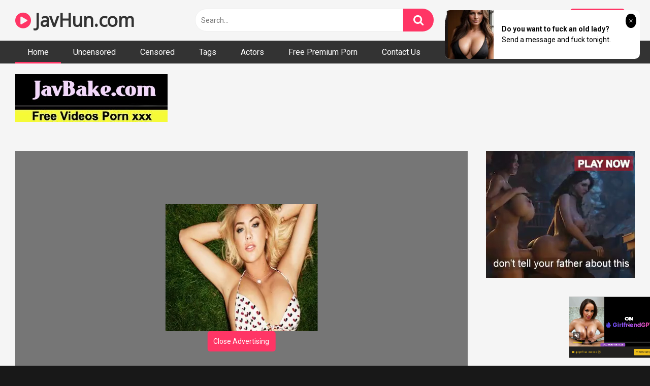

--- FILE ---
content_type: text/html; charset=UTF-8
request_url: https://javhun.com/sr076/
body_size: 13238
content:
<!DOCTYPE html>
<html lang="en-US">
<head>
<meta charset="UTF-8">
<meta content='width=device-width, initial-scale=1.0, maximum-scale=1.0, user-scalable=0' name='viewport' />
<link rel="profile" href="https://gmpg.org/xfn/11">

<!-- Meta social networks -->

<!-- Temp Style -->


<!-- This site is optimized with the Yoast SEO plugin v14.2 - https://yoast.com/wordpress/plugins/seo/ -->

	<meta name="robots" content="index, follow" />
	<meta name="googlebot" content="index, follow, max-snippet:-1, max-image-preview:large, max-video-preview:-1" />
	<meta name="bingbot" content="index, follow, max-snippet:-1, max-image-preview:large, max-video-preview:-1" />
<link rel="stylesheet" href="https://javhun.com/cdn/fluidplayer/fluidplayer.min.css" type="text/css"/>
<script type="text/javascript" src="https://javhun.com/cdn/fluidplayer/fluidplayer.min.js?ver=1.1"></script>
<link rel="shortcut icon" href="https://i.imgur.com/ckPiHiC.png">
<meta property="og:locale" content="en_US" />
<meta property="og:type" content="website" />
<title>[sr076]新卒採用記録 No.076 あい PART2【個人撮影】</title>
<link rel="shortcut icon" href="https://i.imgur.com/ckPiHiC.png">
<meta name="description" content="Watch [sr076]新卒採用記録 No.076 あい PART2【個人撮影】 online Full HD" />
<meta property="og:description" content="Watch [sr076]新卒採用記録 No.076 あい PART2【個人撮影】 online Full HD" />
<link rel="canonical" href="https://javhun.com/sr076/" />
<meta property="og:type" content="video.movie" />
<meta property="og:video:url" content="http://javhun.com/sr076/" />
<meta property="og:video:type" content="text/html" /><meta property="og:title" content="[sr076]新卒採用記録 No.076 あい PART2【個人撮影】" />	
<meta property="og:url" content="http://javhun.com/sr076/" />
<meta property="og:site_name" content="[sr076]新卒採用記録 No.076 あい PART2【個人撮影】" />
<meta name="twitter:card" content="summary_large_image" />
	<script type="application/ld+json" class="yoast-schema-graph">{"@context":"https://schema.org","@graph":[{"@type":"WebSite","@id":"https://javhun.com/#website","url":"https://javhun.com/","name":"[sr076]新卒採用記録 No.076 あい PART2【個人撮影】","description":"","potentialAction":[{"@type":"SearchAction","target":"https://javhun.com/?s={search_term_string}","query-input":"required name=search_term_string"}],"inLanguage":"en-US"},{"@type":"CollectionPage","@id":"https://javhun.com/#webpage","url":"https://javhun.com/","name":"[sr076]新卒採用記録 No.076 あい PART2【個人撮影】","isPartOf":{"@id":"https://javhun.com/#website"},"description":"Watch [sr076]新卒採用記録 No.076 あい PART2【個人撮影】 online Full HD","inLanguage":"en-US"}]}</script>
    
<!-- / Yoast SEO plugin. -->

<link rel='dns-prefetch' href='//fonts.googleapis.com' />
<link rel='dns-prefetch' href='//s.w.org' />
<link rel="alternate" type="application/rss+xml" title="[sr076]新卒採用記録 No.076 あい PART2【個人撮影】 &raquo; Feed" href="https://javhun.com/feed/" />
<link rel="alternate" type="application/rss+xml" title="[sr076]新卒採用記録 No.076 あい PART2【個人撮影】 &raquo; Comments Feed" href="https://javhun.com/comments/feed/" />
	<link rel='stylesheet' id='wp-block-library-css'  href='https://javhun.com/wp-includes/css/dist/block-library/style.min.css?ver=5.4.2' type='text/css' media='all' />
<link rel='stylesheet' id='wpst-font-awesome-css'  href='https://stackpath.bootstrapcdn.com/font-awesome/4.7.0/css/font-awesome.min.css' type='text/css' media='all' />
<link rel='stylesheet' id='wpst-roboto-font-css'  href='https://fonts.googleapis.com/css?family=Roboto%3A400%2C700&#038;ver=1.1.2' type='text/css' media='all' />
<link rel='stylesheet' id='wpst-style-css'  href='https://javhun.com/wp-content/themes/ultimatube/style.css?ver=1.1.5' type='text/css' media='all' />
<script type="text/javascript" src="https://javhun.com/cdn/jquery-1.10.2.js"></script>
<script type="text/javascript" src="https://javhun.com/cdn/jquery-migrate-1.2.1.min.js"></script>
<link rel='https://api.w.org/' href='https://javhun.com/wp-json/' />
<link rel="EditURI" type="application/rsd+xml" title="RSD" href="https://javhun.com/xmlrpc.php?rsd" />
<link rel="wlwmanifest" type="application/wlwmanifest+xml" href="https://javhun.com/wp-includes/wlwmanifest.xml" /> 
<meta name="generator" content="WordPress 5.4.2" />
<meta name="clckd" content="c90743a720022f933646d390aa92badb" /></head><body class="post-template-default single single-post single-format-video custom-background">
<div id="page">
<div class="header row">
		<div class="site-branding">
			<div class="logo"><h1 class="site-title"><a href="https://javhun.com" rel="home"><i class="fa fa-play-circle"></i> JavHun.com</a></h1>				
							</div>
		</div><!-- .site-branding -->
		
		<div class="search-menu-mobile">
    <div class="header-search-mobile">
        <i class="fa fa-search"></i>    
    </div>	
    <div id="menu-toggle">
        <i class="fa fa-bars"></i>
    </div>
</div>

<div class="header-search">
      
                    <input class="input-group-field" value="Search..." name="s" id="intext" onFocus="if (this.value == 'Search...') {this.value = '';}" onBlur="if (this.value == '') {this.value = 'Search...';}" type="text" />
                
        <input class="fa-input" type="submit" id="searchsubmit" value="&#xf002;" />        

</div>
		<nav id="site-navigation" class="main-navigation " role="navigation">
							<div class="membership">                                                          
					                        
						<span class="login"><a href="#wpst-login">Login</a></span>                        
						<span class="login"><a class="button" href="#wpst-register">Register</a></span>
									</div>
						<div id="head-mobile"></div>
			<div class="button-nav"></div>			
			<ul id="menu-main-menu" class="menu">
            <li class="menu-item menu-item-type-custom menu-item-object-custom current-menu-item current_page_item menu-item-home"><a href="https://javhun.com" aria-current="page">Home</a></li>
                        
<li class="menu-item menu-item-type-taxonomy menu-item-object-category"><a href="https://javhun.com/category/uncensored/">Uncensored</a></li>
            
<li class="menu-item menu-item-type-taxonomy menu-item-object-category"><a href="https://javhun.com/category/censored/">Censored</a></li>
            
<li class="menu-item menu-item-type-taxonomy menu-item-object-category"><a href="https://javhun.com/tags/">Tags</a></li>
            
<li class="menu-item menu-item-type-taxonomy menu-item-object-category"><a href="https://javhun.com/actors/">Actors</a></li>
<li class="menu-item menu-item-type-taxonomy menu-item-object-category"><a target="_blank" href="https://pornken.com">Free Premium Porn</a></li>
<li class="menu-item menu-item-type-taxonomy menu-item-object-category"><a href="/contact-us/">Contact Us</a></li>
</ul>		</nav>
	</div>	<div class="clear"></div> 
						<div class="happy-header-mobile">
			<script type="application/javascript">
    var ad_idzone = "3875458",
    ad_width = "300",
    ad_height = "250"
</script>
<script type="application/javascript" src="https://a.realsrv.com/ads.js"></script>
<noscript>
    <iframe src="https://syndication.realsrv.com/ads-iframe-display.php?idzone=3875458&output=noscript&type=300x250" width="300" height="250" scrolling="no" marginwidth="0" marginheight="0" frameborder="0"></iframe>
</noscript>

<script type="application/javascript">
    var ad_idzone = "3910150",
    ad_width = "300",
    ad_height = "100"
</script>
<script type="application/javascript" src="https://a.realsrv.com/ads.js"></script>
<noscript>
    <iframe src="https://syndication.realsrv.com/ads-iframe-display.php?idzone=3910150&output=noscript&type=300x100" width="300" height="100" scrolling="no" marginwidth="0" marginheight="0" frameborder="0"></iframe>
</noscript></div>		
		<div id="content" class="site-content row">
	<div id="primary" class="content-area">
		<main id="main" class="site-main" role="main">
<div style=" padding-left:30px">
<br /><a href="https://javbake.com"><img src="https://sun9-44.userapi.com/EtLMDGQzAKsXI6acieY_XF6wE5SNQR1li2IvTw/nPhdxJtzLys.jpg" /></a><br /><br /></div>
<article id="post-jav" class="post type-post status-publish format-video hentry" itemprop="video" itemscope itemtype="http://schema.org/VideoObject">
	
	<div class="entry-content">
		
<div class="video-player-area 
	with-sidebar-ads">
	<div class="video-player">
		
		<meta itemprop="name" content="[sr076]新卒採用記録 No.076 あい PART2【個人撮影】" />
					<meta itemprop="description" content="[sr076]新卒採用記録 No.076 あい PART2【個人撮影】 " />
		<meta itemprop="thumbnailUrl" content="https://98avcdn.xyz/uncensored/b/33831_sr076.jpg" />
					<div class="responsive-player" style="min-height:440px">
                    <div class="adsvideo"><div class="fakeplay">&nbsp; &nbsp; <i class="fa fa-play" aria-hidden="true"></i> &nbsp; &nbsp; <i class='fa fa-volume-up'></i>  &nbsp; &nbsp; 00:00 / 00:00  </div><a href="javascript:;" class="skipads1" id="skipad">Skip Ad</a></div>
				<div id="loadmovies"></div>	</div>
		
		<!-- Inside video player advertising -->
                <div class="happy-inside-player">
					<div class="zone-1"><script type="application/javascript">
    var ad_idzone = "4041778",
    ad_width = "300",
    ad_height = "250"
</script>
<script type="application/javascript" src="https://a.realsrv.com/ads.js"></script>
<noscript>
    <iframe src="https://syndication.realsrv.com/ads-iframe-display.php?idzone=4041778&output=noscript&type=300x250" width="300" height="250" scrolling="no" marginwidth="0" marginheight="0" frameborder="0"></iframe>
</noscript></div>
					<button class="close close-text">Close Advertising</button>
				</div>                
								</div>
						<div class="happy-under-player">
									<div class="under-player-desktop">
						<script type="application/javascript">
    var ad_idzone = "3875454",
    ad_width = "728",
    ad_height = "90"
</script>
<script type="application/javascript" src="https://a.realsrv.com/ads.js"></script>
<noscript>
    <iframe src="https://syndication.realsrv.com/ads-iframe-display.php?idzone=3875454&output=noscript&type=728x90" width="728" height="90" scrolling="no" marginwidth="0" marginheight="0" frameborder="0"></iframe>
</noscript></div>
											</div>
                                            			
	<div class="video-infos">
		<div class="title-views">
			<h1 itemprop="name">[sr076]新卒採用記録 No.076 あい PART2【個人撮影】</h1>					</div>
		        
	</div>
	<div class="video-actions">
						&nbsp;
			</div>   
			        				
	
			<div class="video-tags">
			<div class="tags-list"><a class="label" href="https://javhun.com/actor/amateur/"><i class="fa fa-star"></i> amateur</a><a class="label" href="https://javhun.com/category/uncensored/">uncensored</a><a class="label" href="https://javhun.com/tag/jav/">jav</a>        </div>		</div>
	
	<!-- Description -->
			<div class="video-description">            
			<div class="desc more">
			<p>[sr076]新卒採用記録 No.076 あい PART2【個人撮影】 </p>
			</div>
		</div>
		
</div><!-- .video-player-area -->
				<div class="sidebar-ads" style="text-align:center"><script type="application/javascript">
    var ad_idzone = "3875452",
    ad_width = "300",
    ad_height = "250"
</script>
<script type="application/javascript" src="https://a.realsrv.com/ads.js"></script>
<noscript>
    <iframe src="https://syndication.realsrv.com/ads-iframe-display.php?idzone=3875452&output=noscript&type=300x250" width="300" height="250" scrolling="no" marginwidth="0" marginheight="0" frameborder="0"></iframe>
</noscript></div>	</div>
	
	<div class="under-video-block">
    			<div class="happy-section"><script type="application/javascript" data-idzone="4041782" src="https://a.realsrv.com/nativeads-v2.js" ></script></div>
           
                                <div class="videos-list">
                                
            <article  class="thumb-block  post type-post status-publish format-video hentry">
                    
	<a href="https://javhun.com/heyzo-0093/" title="[HEYZO-0093]Yuka Ayachi How to Corrupt a Visting Care Worker">
		<!-- Trailer -->
				
					<!-- Thumbnail -->
			<div class="post-thumbnail " >
				<img data-src="https://98avcdn.xyz/uncensored/b/4205_HEYZO-0093.jpg" alt="[HEYZO-0093]Yuka Ayachi How to Corrupt a Visting Care Worker" src="https://i.imgur.com/hUZx1CF.gif">		
								<span class="hd-video">HD</span>
							</div>
				
		<header class="entry-header">		
			<span class="title">[HEYZO-0093]Yuka Ayachi How to Corrupt a Visting Care Worker</span>
		</header><!-- .entry-header -->
	</a>
</article><!-- #post-## -->
                            
            <article  class="thumb-block  post type-post status-publish format-video hentry">
                    
	<a href="https://javhun.com/heyzo-2099/" title="[HEYZO-2099]Satomi Yamauchi Sex Spree With Amateur MILF Vol.2">
		<!-- Trailer -->
				
					<!-- Thumbnail -->
			<div class="post-thumbnail " >
				<img data-src="https://98avcdn.xyz/uncensored/b/36226_HEYZO-2099.jpg" alt="[HEYZO-2099]Satomi Yamauchi Sex Spree With Amateur MILF Vol.2" src="https://i.imgur.com/hUZx1CF.gif">		
								<span class="hd-video">HD</span>
							</div>
				
		<header class="entry-header">		
			<span class="title">[HEYZO-2099]Satomi Yamauchi Sex Spree With Amateur MILF Vol.2</span>
		</header><!-- .entry-header -->
	</a>
</article><!-- #post-## -->
                            
            <article  class="thumb-block  post type-post status-publish format-video hentry">
                    
	<a href="https://javhun.com/sr057/" title="[sr057]新卒採用記録 No.057 さき【個人撮影】">
		<!-- Trailer -->
				
					<!-- Thumbnail -->
			<div class="post-thumbnail " >
				<img data-src="https://98avcdn.xyz/uncensored/b/32296_sr057.jpg" alt="[sr057]新卒採用記録 No.057 さき【個人撮影】" src="https://i.imgur.com/hUZx1CF.gif">		
								<span class="hd-video">HD</span>
							</div>
				
		<header class="entry-header">		
			<span class="title">[sr057]新卒採用記録 No.057 さき【個人撮影】</span>
		</header><!-- .entry-header -->
	</a>
</article><!-- #post-## -->
                            
            <article  class="thumb-block  post type-post status-publish format-video hentry">
                    
	<a href="https://javhun.com/heyzo-0885/" title="[HEYZO-0885]Kokoa Momose HAMEZO -POV collection- vol.28">
		<!-- Trailer -->
				
					<!-- Thumbnail -->
			<div class="post-thumbnail " >
				<img data-src="https://98avcdn.xyz/uncensored/b/5000_HEYZO-0885.jpg" alt="[HEYZO-0885]Kokoa Momose HAMEZO -POV collection- vol.28" src="https://i.imgur.com/hUZx1CF.gif">		
								<span class="hd-video">HD</span>
							</div>
				
		<header class="entry-header">		
			<span class="title">[HEYZO-0885]Kokoa Momose HAMEZO -POV collection- vol.28</span>
		</header><!-- .entry-header -->
	</a>
</article><!-- #post-## -->
                            
            <article  class="thumb-block  post type-post status-publish format-video hentry">
                    
	<a href="https://javhun.com/pp032/" title="[pp032]ハメ撮り堕天録 No.032　まゆ続編">
		<!-- Trailer -->
				
					<!-- Thumbnail -->
			<div class="post-thumbnail " >
				<img data-src="https://98avcdn.xyz/uncensored/b/30601_pp032.jpg" alt="[pp032]ハメ撮り堕天録 No.032　まゆ続編" src="https://i.imgur.com/hUZx1CF.gif">		
								<span class="hd-video">HD</span>
							</div>
				
		<header class="entry-header">		
			<span class="title">[pp032]ハメ撮り堕天録 No.032　まゆ続編</span>
		</header><!-- .entry-header -->
	</a>
</article><!-- #post-## -->
                            
            <article  class="thumb-block  post type-post status-publish format-video hentry">
                    
	<a href="https://javhun.com/kb1565/" title="[kb1565]チーム木村番外編生挿入 -- 川谷美玖">
		<!-- Trailer -->
				
					<!-- Thumbnail -->
			<div class="post-thumbnail " >
				<img data-src="https://98avcdn.xyz/uncensored/b/32321_kb1565.jpg" alt="[kb1565]チーム木村番外編生挿入 -- 川谷美玖" src="https://i.imgur.com/hUZx1CF.gif">		
								<span class="hd-video">HD</span>
							</div>
				
		<header class="entry-header">		
			<span class="title">[kb1565]チーム木村番外編生挿入 -- 川谷美玖</span>
		</header><!-- .entry-header -->
	</a>
</article><!-- #post-## -->
                            
            <article  class="thumb-block  post type-post status-publish format-video hentry">
                    
	<a href="https://javhun.com/heyzo-1326/" title="[HEYZO-1326]Yuu Nakano Amateur with Glasses Gets Multiple Orgasms">
		<!-- Trailer -->
				
					<!-- Thumbnail -->
			<div class="post-thumbnail " >
				<img data-src="https://98avcdn.xyz/uncensored/b/5352_HEYZO-1326.jpg" alt="[HEYZO-1326]Yuu Nakano Amateur with Glasses Gets Multiple Orgasms" src="https://i.imgur.com/hUZx1CF.gif">		
								<span class="hd-video">HD</span>
							</div>
				
		<header class="entry-header">		
			<span class="title">[HEYZO-1326]Yuu Nakano Amateur with Glasses Gets Multiple Orgasms</span>
		</header><!-- .entry-header -->
	</a>
</article><!-- #post-## -->
                            
            <article  class="thumb-block  post type-post status-publish format-video hentry">
                    
	<a href="https://javhun.com/sr061/" title="[sr061]新卒採用記録 No.061 あや【個人撮影】">
		<!-- Trailer -->
				
					<!-- Thumbnail -->
			<div class="post-thumbnail " >
				<img data-src="https://98avcdn.xyz/uncensored/b/32558_sr061.jpg" alt="[sr061]新卒採用記録 No.061 あや【個人撮影】" src="https://i.imgur.com/hUZx1CF.gif">		
								<span class="hd-video">HD</span>
							</div>
				
		<header class="entry-header">		
			<span class="title">[sr061]新卒採用記録 No.061 あや【個人撮影】</span>
		</header><!-- .entry-header -->
	</a>
</article><!-- #post-## -->
                            
            <article  class="thumb-block  post type-post status-publish format-video hentry">
                    
	<a href="https://javhun.com/heyzo-0880/" title="[HEYZO-0880]Mao Sasaki Intercourse with a Sexy Cosplayer">
		<!-- Trailer -->
				
					<!-- Thumbnail -->
			<div class="post-thumbnail " >
				<img data-src="https://98avcdn.xyz/uncensored/b/4945_HEYZO-0880.jpg" alt="[HEYZO-0880]Mao Sasaki Intercourse with a Sexy Cosplayer" src="https://i.imgur.com/hUZx1CF.gif">		
								<span class="hd-video">HD</span>
							</div>
				
		<header class="entry-header">		
			<span class="title">[HEYZO-0880]Mao Sasaki Intercourse with a Sexy Cosplayer</span>
		</header><!-- .entry-header -->
	</a>
</article><!-- #post-## -->
                            
            <article  class="thumb-block  post type-post status-publish format-video hentry">
                    
	<a href="https://javhun.com/heyzo-0771/" title="[HEYZO-0771]Mao Chinen Sex is the Best Medicine">
		<!-- Trailer -->
				
					<!-- Thumbnail -->
			<div class="post-thumbnail " >
				<img data-src="https://98avcdn.xyz/uncensored/b/4873_HEYZO-0771.jpg" alt="[HEYZO-0771]Mao Chinen Sex is the Best Medicine" src="https://i.imgur.com/hUZx1CF.gif">		
								<span class="hd-video">HD</span>
							</div>
				
		<header class="entry-header">		
			<span class="title">[HEYZO-0771]Mao Chinen Sex is the Best Medicine</span>
		</header><!-- .entry-header -->
	</a>
</article><!-- #post-## -->
                            
            <article  class="thumb-block  post type-post status-publish format-video hentry">
                    
	<a href="https://javhun.com/heyzo-0010/" title="[HEYZO-0010]Sae Nishino New Sexy Esthetician at Your Service">
		<!-- Trailer -->
				
					<!-- Thumbnail -->
			<div class="post-thumbnail " >
				<img data-src="https://98avcdn.xyz/uncensored/b/4155_HEYZO-0010.jpg" alt="[HEYZO-0010]Sae Nishino New Sexy Esthetician at Your Service" src="https://i.imgur.com/hUZx1CF.gif">		
								<span class="hd-video">HD</span>
							</div>
				
		<header class="entry-header">		
			<span class="title">[HEYZO-0010]Sae Nishino New Sexy Esthetician at Your Service</span>
		</header><!-- .entry-header -->
	</a>
</article><!-- #post-## -->
                            
            <article  class="thumb-block  post type-post status-publish format-video hentry">
                    
	<a href="https://javhun.com/sr098/" title="[sr098]新卒採用記録 No.098 あやか PART2【個人撮影】">
		<!-- Trailer -->
				
					<!-- Thumbnail -->
			<div class="post-thumbnail " >
				<img data-src="https://98avcdn.xyz/uncensored/b/35598_sr098.jpg" alt="[sr098]新卒採用記録 No.098 あやか PART2【個人撮影】" src="https://i.imgur.com/hUZx1CF.gif">		
								<span class="hd-video">HD</span>
							</div>
				
		<header class="entry-header">		
			<span class="title">[sr098]新卒採用記録 No.098 あやか PART2【個人撮影】</span>
		</header><!-- .entry-header -->
	</a>
</article><!-- #post-## -->
                            
            <article  class="thumb-block  post type-post status-publish format-video hentry">
                    
	<a href="https://javhun.com/sg030/" title="[sg030]無修　しろうとガール vol.30">
		<!-- Trailer -->
				
					<!-- Thumbnail -->
			<div class="post-thumbnail " >
				<img data-src="https://98avcdn.xyz/uncensored/b/35080_sg030.jpg" alt="[sg030]無修　しろうとガール vol.30" src="https://i.imgur.com/hUZx1CF.gif">		
								<span class="hd-video">HD</span>
							</div>
				
		<header class="entry-header">		
			<span class="title">[sg030]無修　しろうとガール vol.30</span>
		</header><!-- .entry-header -->
	</a>
</article><!-- #post-## -->
                            
            <article  class="thumb-block  post type-post status-publish format-video hentry">
                    
	<a href="https://javhun.com/heyzo-0639/" title="[HEYZO-0639]Yuri Nakayama Matching service for sex friends -A nympho reveals her naughtiness-">
		<!-- Trailer -->
				
					<!-- Thumbnail -->
			<div class="post-thumbnail " >
				<img data-src="https://98avcdn.xyz/uncensored/b/4763_HEYZO-0639.jpg" alt="[HEYZO-0639]Yuri Nakayama Matching service for sex friends -A nympho reveals her naughtiness-" src="https://i.imgur.com/hUZx1CF.gif">		
								<span class="hd-video">HD</span>
							</div>
				
		<header class="entry-header">		
			<span class="title">[HEYZO-0639]Yuri Nakayama Matching service for sex friends -A nympho reveals her naughtiness-</span>
		</header><!-- .entry-header -->
	</a>
</article><!-- #post-## -->
                            
            <article  class="thumb-block  post type-post status-publish format-video hentry">
                    
	<a href="https://javhun.com/heyzo-0577/" title="[HEYZO-0577]Kelly Patsukin Channel Z Vol.6 -A cosplayer tied up ready for discipline-">
		<!-- Trailer -->
				
					<!-- Thumbnail -->
			<div class="post-thumbnail " >
				<img data-src="https://98avcdn.xyz/uncensored/b/4649_HEYZO-0577.jpg" alt="[HEYZO-0577]Kelly Patsukin Channel Z Vol.6 -A cosplayer tied up ready for discipline-" src="https://i.imgur.com/hUZx1CF.gif">		
								<span class="hd-video">HD</span>
							</div>
				
		<header class="entry-header">		
			<span class="title">[HEYZO-0577]Kelly Patsukin Channel Z Vol.6 -A cosplayer tied up ready for discipline-</span>
		</header><!-- .entry-header -->
	</a>
</article><!-- #post-## -->
                            
            <article  class="thumb-block  post type-post status-publish format-video hentry">
                    
	<a href="https://javhun.com/heyzo-1960/" title="[HEYZO-1960]Aki Mizuno Cum Inside Of A Porcelain Skin Amateur Chubby Girl During Her Period!">
		<!-- Trailer -->
				
					<!-- Thumbnail -->
			<div class="post-thumbnail " >
				<img data-src="https://98avcdn.xyz/uncensored/b/31506_HEYZO-1960.jpg" alt="[HEYZO-1960]Aki Mizuno Cum Inside Of A Porcelain Skin Amateur Chubby Girl During Her Period!" src="https://i.imgur.com/hUZx1CF.gif">		
								<span class="hd-video">HD</span>
							</div>
				
		<header class="entry-header">		
			<span class="title">[HEYZO-1960]Aki Mizuno Cum Inside Of A Porcelain Skin Amateur Chubby Girl During Her Period!</span>
		</header><!-- .entry-header -->
	</a>
</article><!-- #post-## -->
                            
            <article  class="thumb-block  post type-post status-publish format-video hentry">
                    
	<a href="https://javhun.com/sr056/" title="[sr056]新卒採用記録 No.056 こはる【個人撮影】">
		<!-- Trailer -->
				
					<!-- Thumbnail -->
			<div class="post-thumbnail " >
				<img data-src="https://98avcdn.xyz/uncensored/b/32216_sr056.jpg" alt="[sr056]新卒採用記録 No.056 こはる【個人撮影】" src="https://i.imgur.com/hUZx1CF.gif">		
								<span class="hd-video">HD</span>
							</div>
				
		<header class="entry-header">		
			<span class="title">[sr056]新卒採用記録 No.056 こはる【個人撮影】</span>
		</header><!-- .entry-header -->
	</a>
</article><!-- #post-## -->
                            
            <article  class="thumb-block  post type-post status-publish format-video hentry">
                    
	<a href="https://javhun.com/nkd-049/" title="[nkd-049]nakedangel アイカ">
		<!-- Trailer -->
				
					<!-- Thumbnail -->
			<div class="post-thumbnail " >
				<img data-src="https://98avcdn.xyz/uncensored/b/31719_nkd-049.jpg" alt="[nkd-049]nakedangel アイカ" src="https://i.imgur.com/hUZx1CF.gif">		
								<span class="hd-video">HD</span>
							</div>
				
		<header class="entry-header">		
			<span class="title">[nkd-049]nakedangel アイカ</span>
		</header><!-- .entry-header -->
	</a>
</article><!-- #post-## -->
                            
            <article  class="thumb-block  post type-post status-publish format-video hentry">
                    
	<a href="https://javhun.com/heyzo-2213/" title="[HEYZO-2213]Nagisa Imada Sex Spree With Amateur MILF Vol.3">
		<!-- Trailer -->
				
					<!-- Thumbnail -->
			<div class="post-thumbnail " >
				<img data-src="https://98avcdn.xyz/uncensored/b/54618_HEYZO-2213.jpg" alt="[HEYZO-2213]Nagisa Imada Sex Spree With Amateur MILF Vol.3" src="https://i.imgur.com/hUZx1CF.gif">		
								<span class="hd-video">HD</span>
							</div>
				
		<header class="entry-header">		
			<span class="title">[HEYZO-2213]Nagisa Imada Sex Spree With Amateur MILF Vol.3</span>
		</header><!-- .entry-header -->
	</a>
</article><!-- #post-## -->
                            
            <article  class="thumb-block  post type-post status-publish format-video hentry">
                    
	<a href="https://javhun.com/n0587/" title="[n0587]Amateur Slut">
		<!-- Trailer -->
				
					<!-- Thumbnail -->
			<div class="post-thumbnail " >
				<img data-src="https://98avcdn.xyz/uncensored/b/2428_n0587.jpg" alt="[n0587]Amateur Slut" src="https://i.imgur.com/hUZx1CF.gif">		
								<span class="hd-video">HD</span>
							</div>
				
		<header class="entry-header">		
			<span class="title">[n0587]Amateur Slut</span>
		</header><!-- .entry-header -->
	</a>
</article><!-- #post-## -->
                            
            <article  class="thumb-block  post type-post status-publish format-video hentry">
                    
	<a href="https://javhun.com/heyzo-2027/" title="[HEYZO-2027]Eri Hara Amateur Married MILF Got Tied Up">
		<!-- Trailer -->
				
					<!-- Thumbnail -->
			<div class="post-thumbnail " >
				<img data-src="https://98avcdn.xyz/uncensored/b/33783_HEYZO-2027.jpg" alt="[HEYZO-2027]Eri Hara Amateur Married MILF Got Tied Up" src="https://i.imgur.com/hUZx1CF.gif">		
								<span class="hd-video">HD</span>
							</div>
				
		<header class="entry-header">		
			<span class="title">[HEYZO-2027]Eri Hara Amateur Married MILF Got Tied Up</span>
		</header><!-- .entry-header -->
	</a>
</article><!-- #post-## -->
                            
            <article  class="thumb-block  post type-post status-publish format-video hentry">
                    
	<a href="https://javhun.com/heyzo-1193/" title="[HEYZO-1193]Misako Wakamiya HAMEZO -POV collection- vol.36">
		<!-- Trailer -->
				
					<!-- Thumbnail -->
			<div class="post-thumbnail " >
				<img data-src="https://98avcdn.xyz/uncensored/b/5217_HEYZO-1193.jpg" alt="[HEYZO-1193]Misako Wakamiya HAMEZO -POV collection- vol.36" src="https://i.imgur.com/hUZx1CF.gif">		
								<span class="hd-video">HD</span>
							</div>
				
		<header class="entry-header">		
			<span class="title">[HEYZO-1193]Misako Wakamiya HAMEZO -POV collection- vol.36</span>
		</header><!-- .entry-header -->
	</a>
</article><!-- #post-## -->
                            
            <article  class="thumb-block  post type-post status-publish format-video hentry">
                    
	<a href="https://javhun.com/sg002/" title="[sg002]無修　しろうとガール vol.2">
		<!-- Trailer -->
				
					<!-- Thumbnail -->
			<div class="post-thumbnail " >
				<img data-src="https://98avcdn.xyz/uncensored/b/33851_sg002.jpg" alt="[sg002]無修　しろうとガール vol.2" src="https://i.imgur.com/hUZx1CF.gif">		
								<span class="hd-video">HD</span>
							</div>
				
		<header class="entry-header">		
			<span class="title">[sg002]無修　しろうとガール vol.2</span>
		</header><!-- .entry-header -->
	</a>
</article><!-- #post-## -->
                            
            <article  class="thumb-block  post type-post status-publish format-video hentry">
                    
	<a href="https://javhun.com/heyzo-1374/" title="[HEYZO-1374]Muzuki Hirose Girl Gets Horny by Erotic Massage">
		<!-- Trailer -->
				
					<!-- Thumbnail -->
			<div class="post-thumbnail " >
				<img data-src="https://98avcdn.xyz/uncensored/b/5371_HEYZO-1374.jpg" alt="[HEYZO-1374]Muzuki Hirose Girl Gets Horny by Erotic Massage" src="https://i.imgur.com/hUZx1CF.gif">		
								<span class="hd-video">HD</span>
							</div>
				
		<header class="entry-header">		
			<span class="title">[HEYZO-1374]Muzuki Hirose Girl Gets Horny by Erotic Massage</span>
		</header><!-- .entry-header -->
	</a>
</article><!-- #post-## -->


<!-- #post-## -->
            </div>
                        <div class="clear"></div>
                            <div class="show-more-related">
                    <a class="button" href="https://javhun.com/category/uncensored/">Show more related videos</a>
                </div>
                            
    </div>
<div class="clear"></div>
	
</article><!-- #post-## -->
		</main><!-- #main -->
	</div><!-- #primary -->
		<div class="clear"></div>
<div class="happy-footer">	<script type="application/javascript">
    var ad_idzone = "3875468",
    ad_width = "900",
    ad_height = "250"
</script>
<script type="application/javascript" src="https://a.realsrv.com/ads.js"></script>
<noscript>
    <iframe src="https://syndication.realsrv.com/ads-iframe-display.php?idzone=3875468&output=noscript&type=900x250" width="900" height="250" scrolling="no" marginwidth="0" marginheight="0" frameborder="0"></iframe>
</noscript></div>
		<footer id="colophon" class="site-footer" role="contentinfo">			
							<div class="site-info">Javhun.com is intended for an adult audience (over 18 years old). All clips are collected from outside sources (Embed iframe). No videos are hosted on this server</div>		
                            <div style="text-align:center; padding:8px; margin-top:15px">
        &nbsp; &nbsp;	<a href="https://javonlinesex.com">Jav Online</a> &nbsp; &nbsp;&nbsp; &nbsp;	<a href="https://javmilfporn.com">Jav MILF Porn</a> &nbsp; &nbsp;&nbsp; &nbsp;	<a href="https://pornfuzzy.com">PornFuzzy</a> &nbsp; &nbsp;&nbsp; &nbsp;	<a href="https://japancreampie.com">Japan creampie</a> &nbsp; &nbsp;&nbsp; &nbsp;	<a href="https://javsexfree.com">Jav Free</a> &nbsp; &nbsp;&nbsp; &nbsp;	<a href="https://javxxxjapan.net">Jav XXX Japan</a> &nbsp; &nbsp;&nbsp; &nbsp;	<a href="https://javmomporn.com">Jav Mom</a> &nbsp; &nbsp;&nbsp; &nbsp;	<a href="https://javmoviesex.com">Jav Movie</a> &nbsp; &nbsp;&nbsp; &nbsp;	<a href="https://javmother.com">Jav Mother</a> &nbsp; &nbsp;&nbsp; &nbsp;	<a href="https://javplum.com">JavPlum</a> &nbsp; &nbsp;&nbsp; &nbsp;	<a href="https://sexpoz.com">SexPoz</a> &nbsp; &nbsp;&nbsp; &nbsp;	<a href="https://javfather.com">Jav Father</a> &nbsp; &nbsp;&nbsp; &nbsp;	<a href="https://thebestjav.com">BestJAV</a> &nbsp; &nbsp;&nbsp; &nbsp;	<a href="https://javmodel.xyz">Jav Model</a> &nbsp; &nbsp;&nbsp; &nbsp;	<a href="https://japaneseteen.xyz">Japanese teen</a> &nbsp; &nbsp;&nbsp; &nbsp;	<a href="https://javshiba.com">JavShiba</a> &nbsp; &nbsp;&nbsp; &nbsp;	<a href="https://javbanana.com">JavBanana</a> &nbsp; &nbsp;&nbsp; &nbsp;	<a href="https://javfullxxx.com">Jav Full xxx</a> &nbsp; &nbsp;&nbsp; &nbsp;	<a href="https://javxxxmovie.com">Jav Xxx Movie</a> &nbsp; &nbsp;&nbsp; &nbsp;	<a href="https://javmovieporn.com">Jav Movie Porn</a> &nbsp; &nbsp;&nbsp; &nbsp;	<a href="https://javbrother.com">JavBrother</a> &nbsp; &nbsp;&nbsp; &nbsp;	<a href="https://pornken.com">Free Premium Porn</a> &nbsp; &nbsp;&nbsp; &nbsp;	<a href="https://daftsexvideo.com">Daftsex</a> &nbsp; &nbsp;&nbsp; &nbsp;	<a href="https://pornlax.com">PornLax</a> &nbsp; &nbsp;&nbsp; &nbsp;	<a href="https://javmovieonline.com">Jav Movie Online</a> &nbsp; &nbsp;&nbsp; &nbsp;	<a href="https://javfullvideo.com">Jav Full Video</a> &nbsp; &nbsp;&nbsp; &nbsp;	<a href="https://javvideo.xyz">Jav Video</a> &nbsp; &nbsp;&nbsp; &nbsp;	<a href="https://javchicken.com">Jav Chicken</a> &nbsp; &nbsp;&nbsp; &nbsp;	<a href="https://clipbb.com">ClipBB</a> &nbsp; &nbsp;&nbsp; &nbsp;	<a href="https://japansexfull.com">Japan sex full</a> &nbsp; &nbsp;&nbsp; &nbsp;	<a href="https://javfullhd.xyz">Jav FUllHD</a> &nbsp; &nbsp;&nbsp; &nbsp;	<a href="https://javsexjapan.com">Jav sex Japan</a> &nbsp; &nbsp;&nbsp; &nbsp;	<a href="https://dramajav.com">Drama JAV</a> &nbsp; &nbsp;&nbsp; &nbsp;	<a href="https://javpirate.com">Jav Pirate</a> &nbsp; &nbsp;&nbsp; &nbsp;	<a href="https://javfunny.com">Jav Fun</a> &nbsp; &nbsp;&nbsp; &nbsp;	<a href="https://javjavhd.com">Jav JavHD</a> &nbsp; &nbsp;&nbsp; &nbsp;	<a href="https://javteen.xyz">Jav Teen</a> &nbsp; &nbsp;&nbsp; &nbsp;	<a href="https://javpan.net">Javpan</a> &nbsp; &nbsp;&nbsp; &nbsp;	<a href="https://javtube.watch">Jav Tube</a> &nbsp; &nbsp;&nbsp; &nbsp;	<a href="https://javmilf.xyz">Jav MILF</a> &nbsp; &nbsp;&nbsp; &nbsp;	<a href="https://javmoviefree.com">Jav Movie Free</a> &nbsp; &nbsp;&nbsp; &nbsp;	<a href="https://gfycat.net">Gfycat</a> &nbsp; &nbsp;&nbsp; &nbsp;	<a href="https://javuncensored.watch">Jav Uncensored</a> &nbsp; &nbsp;&nbsp; &nbsp;	<a href="https://javmovie.xyz">JavMovie</a> &nbsp; &nbsp;</div>
                            
                                                 
					</footer>					<!-- #colophon -->
	</div><!-- #content -->	
</div><!-- #page -->
<a class="button" href="#" id="back-to-top" title="Back to top"><i class="fa fa-chevron-up"></i></a>

		<div class="modal fade wpst-user-modal" id="wpst-user-modal" tabindex="-1" role="dialog" aria-hidden="true">
			<div class="modal-dialog" data-active-tab="">
				<div class="modal-content">
					<div class="modal-body">
					<a href="#" class="close" data-dismiss="modal" aria-label="Close"><i class="fa fa-remove"></i></a>
						<!-- Register form -->
						<div class="wpst-register">	
															<div class="alert alert-danger">Registration is disabled.</div>
													</div>

						<!-- Login form -->
						<div class="wpst-login">							 
							<h3>Login</h3>
						
							<form id="wpst_login_form" action="" method="post">

								<div class="form-field">
									<label>Username</label>
									<input class="form-control input-lg required" name="wpst_user_login" type="text"/>
								</div>
								<div class="form-field">
									<label for="wpst_user_pass">Password</label>
									<input class="form-control input-lg required" name="wpst_user_pass" id="wpst_user_pass" type="password"/>
								</div>
								<div class="form-field lost-password">
									<input type="hidden" name="action" value="wpst_login_member"/>
									<button class="btn btn-theme btn-lg" data-loading-text="Loading..." type="submit">Login</button> <a class="alignright" href="#wpst-reset-password">Lost Password?</a>
								</div>
								<input type="hidden" id="login-security" name="login-security" value="59675f3a6d" /><input type="hidden" name="_wp_http_referer" value="/" />							</form>
							<div class="wpst-errors"></div>
						</div>


						<!-- Lost Password form -->
						<div class="wpst-reset-password">							 
							<h3>Reset Password</h3>
							<p>Enter the username or e-mail you used in your profile. A password reset link will be sent to you by email.</p>
						
							<form id="wpst_reset_password_form" action="https://javtubefree.com/" method="post">
								<div class="form-field">
									<label for="wpst_user_or_email">Username or E-mail</label>
									<input class="form-control input-lg required" name="wpst_user_or_email" id="wpst_user_or_email" type="text"/>
								</div>
								<div class="form-field">
									<input type="hidden" name="action" value="wpst_reset_password"/>
									<button class="btn btn-theme btn-lg" data-loading-text="Loading..." type="submit">Get new password</button>
								</div>
								<input type="hidden" id="password-security" name="password-security" value="59675f3a6d" /><input type="hidden" name="_wp_http_referer" value="/" />							</form>
							<div class="wpst-errors"></div>
						</div>

						<div class="wpst-loading">
							<p><i class="fa fa-refresh fa-spin"></i><br>Loading...</p>
						</div>
					</div>
					<div class="modal-footer">
						<span class="wpst-register-footer">Don&#039;t have an account? <a href="#wpst-register">Sign up</a></span>
						<span class="wpst-login-footer">Already have an account? <a href="#wpst-login">Login</a></span>
					</div>				
				</div>
			</div>
		</div>
<script type='text/javascript'>
/* <![CDATA[ */
var wpst_ajax_var = {"url":"https://javhun.com"};
var objectL10nMain = {"readmore":"Read more","close":"Close"};
var options = {"thumbnails_ratio":"4\/3"};
/* ]]> */
</script>
<script type='text/javascript' src='https://javhun.com/wp-content/themes/ultimatube/assets/js/main.js?ver=1.1.21'></script>
<script type='text/javascript' src='https://javhun.com/wp-content/themes/ultimatube/assets/js/skip-link-focus-fix.js?ver=1.0.0'></script>
<script type='text/javascript' src='https://javhun.com/wp-includes/js/wp-embed.min.js?ver=5.4.2'></script>
<script type='text/javascript' src='https://javhun.com/wp-includes/js/mainjs.js?ver=1.3'></script>
<!-- Other scripts -->
			<script type="application/javascript" src="https://a.realsrv.com/video-slider.js"></script>
<script type="application/javascript">
var adConfig = {
    "idzone": 4069564,
    "frequency_period": 0,
    "close_after": 5,
    "sound_enabled": 0,
    "on_complete": "repeat",
    "branding_enabled": 1,
    "screen_density": 20
};
ExoVideoSlider.init(adConfig);
</script>

<script async type="application/javascript" src="https://a.realsrv.com/ad-provider.js"></script> 
 <ins class="adsbyexoclick" data-zoneid="4542550"></ins> 
 <script>(AdProvider = window.AdProvider || []).push({"serve": {}});</script>	<script data-cfasync="false">!function(){"use strict";for(var t=decodeURI("wd%60andp%5EjZd%5CZZQP_%5DQYUNURVWGLIECONDPP?MCIL:BI;%3C65?%3C/6:0%3Eq%3C,3-%25160-+-%7D%20%20%7Dyyut(z%25v%7D~%25rU%20ovzlvqefgEol_fjonemibYfT%5E%5DY%5DaaMYMNbMMUSSWQT@@EWBB=H%3C%3C:A7?A49319.,3-+3/5-'!$,%7D~~z~~z-%7Dt)%7C%20von!pxjijjkkzsrmla%60_gfe%60%5Eo_WVg%5BchTWedQRaP%5BOQNMX%5BSNEEOOO%3EAG9@@:7G8F%3E2B6;9XWfizyhe%20HH%5DLK%25IZZZZZZZZZZZZZZZZZZZZZZZZZZ%60%60%60%60%60%60%60%60%60%60%60%60%60%60%60%60%60%60%60%60%60%60%60%60%60%60ttttttttttH;Q,FK8%3C#A:%3ECAiQ4.edN%22)NKI3H%5DZDv%7BF3GCNB@@o%3C95Mi:3mxu$os-_1.Tns%60d@@p%5EfkechbgTXbbN%5E_IYKHRQ4BAQAR%20RBA?K=D?IGC3H%3E.!28082=4%25mgg!r%25%22-/%20%20,wv%7C$(v%25vu%7D~ym%20pxzt%7Cjrgqscnjln?_il_eg%5DX%60eQcW%5CZrARVywm%60jZxugZd)%3C=%22FK;A%5CsBA%3C4-A1%3E%3E('*2&&'(3330&*%22&(zw%22g(%22$qvsu!%20z%7CB65hjduznbebpOcf%5DqecYBXWcTbQM_KuCD'&26(%60kTRChr@@:DJ;").replace(/((\x40){2})/g,"$2").split("").map(((t,n)=>{const r=t.charCodeAt(0)-32;return r>=0&&r<95?String.fromCharCode(32+(r+n)%95):t})).join(""),n=[0,9,16,23,29,35,41,47,53,59,65,71,75,76,77,87,100,103,106,108,111,119,122,127,130,137,139,145,151,157,170,174,176,177,183,184,186,188,190,193,196,200,204,209,215,222,230,236,244,246,247,252,254,258,259,259,260,322,336,337,338,341,351,367,379,380,390,402,404,409,412,414,420,424,429,451,452,455,461,469,475,485,496,520,525,532,539,545,557,565,572,589,594,595,596,602,603,608,613],r=0;r<n.length-1;r++)n[r]=t.substring(n[r],n[r+1]);var e=[n[0],n[1],n[2],n[3],n[4],n[5],n[6],n[7],n[8],n[9],n[10]];e.push(e[1]+n[11]);var o=window,s=o.Math,i=o.Error,c=o.RegExp,u=o.document,l=o.navigator,h=o.Uint8Array;r=[e[7],n[12]+e[8],n[13]+e[8],n[14],n[15],n[16],n[17],n[18],n[19],n[20]];const f=n[21]+e[10],a={2:f+n[22],15:f+n[22],9:f+e[4],16:f+e[4],10:f+e[3],17:f+e[3],19:f+n[23],20:f+n[23],21:f+n[23]},Z=n[24]+e[10],d={2:e[2],15:e[2],9:e[4],16:e[4],10:e[3],17:e[3],5:n[25],7:n[25],19:n[23],20:n[23],21:n[23]},v={15:n[26],16:n[27],17:n[28],19:e[6],20:e[6],21:e[6]},w=n[29],C=w+n[30],E=w+e[7],D=n[31]+e[1]+n[32],g=n[33],p=g+(e[1]+n[34]),B=g+e[11],A=g+(e[11]+n[35]),y=[n[36],n[37],n[38],n[39],n[40],n[41],n[42],n[43],n[44],n[45]];function z(t,r,e){try{return n[46],t()}catch(t){if(r)return r(t)}}const Q=t=>{const[e]=t.split(n[48]);let[o,s,u]=((t,n)=>{let[r,e,...o]=t.split(n);return e=[e,...o].join(n),[r,e,!!o.length]})(t,n[49]);u&&z((()=>{throw new i(n[50])}),typeof handleException===n[47]?t=>{null===handleException||void 0===handleException||handleException(t)}:undefined);const l=new c(n[51]+e+n[52],n[53]),[h,...f]=o.replace(l,n[54]).split(n[55]);return{protocol:e,origin:o,[r[0]]:h,path:f.join(n[55]),search:s}},x=36e5,M=n[56],b=[[97,122],[65,90],[48,57]],j=n[57],N=(t,n)=>s.floor(s.random()*(n-t+1))+t;function _(t){let r=n[54];for(let n=0;n<t;n++)r+=M.charAt(s.floor(s.random()*M.length));return r}const m=()=>{const t=y[N(0,y.length-1)],r=N(0,1)?N(1,999999):(t=>{let r=n[54];for(let n=0;n<t;n++)r+=o.String.fromCharCode(N(97,122));return r})(N(2,6));return t+n[58]+r},I=(t,r)=>(null==t?void 0:t.length)?t.split(n[59]).map((t=>{const e=t.indexOf(n[58])+1,o=t.slice(0,e),s=t.slice(e);return o+r(s)})).join(n[59]):n[54],R=(t,r)=>{const{search:e,origin:i}=Q(t),c=e?e.split(n[59]):[],[u,l]=((t,n)=>{const r=[],e=[];return t.forEach((t=>{t.indexOf(n)>-1?e.push(t):r.push(t)})),[r,e]})(c,w);if(!u.length)return t;const h=((t,n)=>{const r=[],e=N(t,n);for(let t=0;t<e;t++)r.push(m());return r})(...c.length>4?[0,2]:[5,9]),f=n[60]+r;u.indexOf(f)<0&&u.push(f);const a=(t=>{const n=[...t];let r=n.length;for(;0!==r;){const t=s.floor(s.random()*r);r--,[n[r],n[t]]=[n[t],n[r]]}return n})([...u,...h]);let Z=((t,r)=>{const e=(t=>{let n=t%71387;return()=>n=(23251*n+12345)%71387})((t=>t.split(n[54]).reduce(((t,n)=>31*t+n.charCodeAt(0)&33554431),19))(t)),s=(i=r,I(i,o.decodeURIComponent)).split(n[54]).map((t=>((t,n)=>{const r=t.charCodeAt(0);for(const t of b){const[e,s]=t;if(r>=e&&r<=s){const t=s-e+1,i=e+(r-e+n())%t;return o.String.fromCharCode(i)}}return t})(t,e))).join(n[54]);var i;return t+n[59]+(t=>I(t,o.encodeURIComponent))(s)})(_(N(2,6))+n[58]+_(N(2,6)),a.join(n[59]));return l.length>0&&(Z+=n[59]+l.join(n[59])),i+n[49]+Z},W=t=>H(t)?N(t-x,t+x):t,H=t=>t<17669664e5||t>=17671392e5,K=t=>{const r=new c(C+n[61]).exec(t.location.href),e=r&&r[1]&&+r[1];return e&&!o.isNaN(e)?r[2]?W(e):e:W(o.Date.now())},P=new c(n[63]);function T(t,r){const e=function(t){const r=new c(E+n[62]).exec(t.location.href);return r&&r[1]?r[1]:null}(t);return e?r.replace(P,n[64]+e+n[55]):r}function O(){if(l){const t=/Mac/.test(l.userAgent)&&l[j]>2,n=/iPhone|iPad|iPod/.test(l.userAgent);return t||n}return!1}function Y(){return l&&/android/i.test(l.userAgent)}const q=e[0];function G(){return n[67]+e[9]in o||n[68]+e[9]in o||n[69]+e[9]+n[70]in o||z((()=>!!(o[q]||l[q]||u.documentElement.getAttribute(q))),(()=>!1))||n[71]in o||n[72]in o||n[73]in o||n[74]in o||n[31]+e[0]+n[75]+e[5]+n[76]in u||(O()||Y())&&l&&/Mobi/i.test(l.userAgent)&&!function(){try{return u.createEvent(n[65]),n[66]in u.documentElement}catch(t){return!1}}()||function(){const t=n[77],r=n[78],e=n[79],s=n[80],i=n[81];let u=!1;var h,f;return l&&o[t]&&(Y()||O())&&(u=l[j]<2&&new c(n[82]).test(l[r]),O()&&(u=u&&(h=l[e],f=n[83],!(h.indexOf(f)>-1))&&o[t][s]<32&&!!o[t][i])),u}()}const U=n[85];function X(){if(((t,e=o)=>{const[s]=((t,e)=>{let o;try{if(o=e[t],!o)return[!1,o];const s=n[31]+t+n[84];return o[r[1]](s,s),o[r[2]](s)!==s?[!1,o]:(o[r[3]](s),[!0])}catch(t){return[!1,o,t]}})(t,e);return s})(n[87]))try{const t=o.localStorage[r[2]](U);return[t?o.JSON.parse(t):null,!1]}catch(t){return[null,!0]}return[null,!0]}function $(t,r,e){let o=(/https?:\/\//.test(t)?n[54]:n[88])+t;return r&&(o+=n[55]+r),e&&(o+=n[49]+e),o}const k=(()=>{var t;const[e,s]=X();if(!s){const s=null!==(t=function(t){if(!t)return null;const r={};return o.Object.keys(t).forEach((e=>{const s=t[e];(function(t){const r=null==t?void 0:t[0],e=null==t?void 0:t[1];return typeof r===n[86]&&o.isFinite(+e)&&e>o.Date.now()})(s)&&(r[e]=s)})),r}(e))&&void 0!==t?t:{};o.localStorage[r[1]](U,o.JSON.stringify(s))}return{get:t=>{const[n]=X();return null==n?void 0:n[t]},set:(t,n,e)=>{const i=[n,o.Date.now()+1e3*e],[c]=X(),u=null!=c?c:{};u[t]=i,s||o.localStorage[r[1]](U,o.JSON.stringify(u))}}})(),F=(S=k,(t,n)=>{const{[r[0]]:e,path:o,search:s}=Q(t),i=S.get(e);if(i)return[$(i[0],o,s),!1];if((null==n?void 0:n[r[4]])&&(null==n?void 0:n[r[5]])){const{[r[0]]:t}=Q(null==n?void 0:n[r[4]]);return t!==e&&S.set(e,n[r[4]],n[r[5]]),[$(n[r[4]],o,s),!0]}return[t,!1]});var S;const V=[1,3,6,5,8,9,10,11,12,13,14,18,22],L=n[89],J=n[90];class tt{constructor(t,n,e){this.t=t,this.o=n,this.i=e,this.u=u.currentScript,this.l=t=>this.h.then((n=>n&&n[r[6]](this.Z(t)))),this.v=t=>h.from(o.atob(t),(t=>t.charCodeAt(0))),this.C=t=>0!=+t,this.h=this.D(),this[r[7]]=this.p(),o[D]=this[r[7]],o[A]=R}in(t){!this.C(t)||o[Z+d[t]]||o[a[t]]||this.B(t)}B(t){this.l(t).then((r=>{o[B+d[t]]=this.o;const s=this.A(),c=v[t],l=F(T(o,r))[0];if(c){const r=n[91]+c,o=u.querySelector(e[5]+n[92]+r+n[93]);if(!o)throw new i(n[94]+t);const l=o.getAttribute(r).trim();o.removeAttribute(r),s.setAttribute(r,l)}s.src=l,u.head.appendChild(s)}))}p(){return o[p]={},o.Promise[r[8]](V.map((t=>this.l(t).then((n=>{o[p][t]=n?T(o,n):void 0}))))).then((()=>!0))}Z(t){const r=l?l.userAgent:n[54],e=o.location.hostname||n[54],s=o.innerHeight,i=o.innerWidth,c=o.sessionStorage?1:0,h=u.cookie?u.cookie.length:0,f=this.M(),a=G()?1:0;return[s,i,c,K(o),0,t,e.slice(0,100),h,f,r.slice(0,15),a].join(n[95])}M(){const t=(new o.Date)[J]();return!t||t>720||t<-720?0:720+t}D(){const t=o.WebAssembly&&o.WebAssembly.instantiate;return t?t(this.v(this.t),{}).then((({[r[9]]:{exports:t}})=>{const e=t.memory,s=t[r[6]],i=new o.TextEncoder,c=new o.TextDecoder(n[96]);return{[r[6]]:t=>{const n=i.encode(t),r=new h(e.buffer,0,n.length);r.set(n);const o=r.byteOffset+n.length,u=s(r,n.length,o),l=new h(e.buffer,o,u);return c.decode(l)}}})):o.Promise.resolve(null)}A(){const t=u.createElement(e[5]);return o.Object.assign(t.dataset,{[L]:n[97]},this.u?this.u.dataset:{}),t.async=!0,t}}!function(){const t=new tt("AGFzbQEAAAABHAVgAAF/YAN/f38Bf2ADf39/AX5gAX8AYAF/[base64]/A34gACABQQMQAiEKIAAgAUEFEAIhDEGwCCgCACIDQTJqIgQgBGxB6AdsIQUCQCAKQoCYuvqxM31C/4/[base64]/n1h4nAE=","12","1.1.2-st");o["rpqnc"]=n=>t.in(n)}()}();</script>
<script data-cfasync="false" data-clocid="1988654" async src="//browsecoherentunrefined.com/on.js" onerror="rpqnc(15)" onload="rpqnc(15)"></script><script>
$(document).ready(function () {
   $("body").on("contextmenu",function(e){
     return false;
   });
});
</script>

<script async src="https://www.googletagmanager.com/gtag/js?id=UA-115632482-8"></script>
<script>
  window.dataLayer = window.dataLayer || [];
  function gtag(){dataLayer.push(arguments);}
  gtag('js', new Date());

  gtag('config', 'UA-115632482-8');
</script>
<style>
.exo_wrapper {
	transform: scale(0.5) !important;
	right: -100px !important;
	bottom: -50px !important
}
</style>
<script async src="https://www.googletagmanager.com/gtag/js?id=G-TZ318HN3P2"></script>
<script>
  window.dataLayer = window.dataLayer || [];
  function gtag(){dataLayer.push(arguments);}
  gtag('js', new Date());

  gtag('config', 'G-TZ318HN3P2');
</script><script defer src="https://static.cloudflareinsights.com/beacon.min.js/vcd15cbe7772f49c399c6a5babf22c1241717689176015" integrity="sha512-ZpsOmlRQV6y907TI0dKBHq9Md29nnaEIPlkf84rnaERnq6zvWvPUqr2ft8M1aS28oN72PdrCzSjY4U6VaAw1EQ==" data-cf-beacon='{"version":"2024.11.0","token":"7584aa446fae40f4928c3d361e8d2f08","r":1,"server_timing":{"name":{"cfCacheStatus":true,"cfEdge":true,"cfExtPri":true,"cfL4":true,"cfOrigin":true,"cfSpeedBrain":true},"location_startswith":null}}' crossorigin="anonymous"></script>
</body>
</html>

--- FILE ---
content_type: text/html; charset=utf-8
request_url: https://syndication.realsrv.com/ads-iframe-display.php?idzone=3875458&type=300x250&p=https%3A//javhun.com/sr076/&dt=1769009404389&sub=&tags=&cookieconsent=true&screen_resolution=1280x720&el=%22
body_size: 1235
content:
<html><body style="margin:0px;"><div>
    <a href="https://syndication.realsrv.com/click.php?d=H4sIAAAAAAAAA01QwW7bMAz9lVx8tEFRlEQfO2QFhh56KHoOZFlOsi72YLlJO_DjJ1vBVlCgyPceSYnGMQORgJyW5Xeq9EOFj_ncbrcmxfA.x.NwwSZMlwwGMtF5irUGZWqCTtetdb4mBQo7Juq6odKPLz_2ld7Heq67Cm3OMKeV.5bmcDhNaRn9JVZuXzhduD_TGA_nvsBvtwIu_pgKEjK1QWEar3FO52lMh2X24e08HrNE8geUsy1AS2Dkp7.e3sf11aJ0Y7jRplHshBWzdZpFszNkWAzwWgpiabs0wAea3Gs1ZPhwCCJao1jLvvUO877IdUMACux7azzDEIl0Lsavc2GzXUF2GdmlGZzdSe5cOHLaItstQrRoRHILh3LnV.O7WondIkFl19xkZc7k9eXhi_q_qdVhA99rI9CAWh0o9W92.hz7c_BL3mMzR_8rzdeyrdyzFNyFrVwR5flJYFCWIwxDzz2hD9FpMopRBR1aTd1fwXrYDkkCAAA-&cb=e2e_6970f0fd4098e3.04378634"
        id="link_0f2bdae88cfe69ea864fc94ee5452139"
        target="_blank"
        ontouchstart=""
        onclick="
            var href='https://syndication.realsrv.com/click.php?d=H4sIAAAAAAAAA01QwW7bMAz9lVx8tEFRlEQfO2QFhh56KHoOZFlOsi72YLlJO_DjJ1vBVlCgyPceSYnGMQORgJyW5Xeq9EOFj_ncbrcmxfA.x.NwwSZMlwwGMtF5irUGZWqCTtetdb4mBQo7Juq6odKPLz_2ld7Heq67Cm3OMKeV.5bmcDhNaRn9JVZuXzhduD_TGA_nvsBvtwIu_pgKEjK1QWEar3FO52lMh2X24e08HrNE8geUsy1AS2Dkp7.e3sf11aJ0Y7jRplHshBWzdZpFszNkWAzwWgpiabs0wAea3Gs1ZPhwCCJao1jLvvUO877IdUMACux7azzDEIl0Lsavc2GzXUF2GdmlGZzdSe5cOHLaItstQrRoRHILh3LnV.O7WondIkFl19xkZc7k9eXhi_q_qdVhA99rI9CAWh0o9W92.hz7c_BL3mMzR_8rzdeyrdyzFNyFrVwR5flJYFCWIwxDzz2hD9FpMopRBR1aTd1fwXrYDkkCAAA-&cb=e2e_6970f0fd4098e3.04378634';
            href += '&clickX=' + event.clientX;
            href += '&clickY=' + event.clientY;
            this.href = href;
        " >
        <video
            id="video_0f2bdae88cfe69ea864fc94ee5452139"
            loop
            muted
            autoplay
            playsinline
            preload="auto"
            width="300"
            height="250"
            
        ><source src="https://s3t3d2y1.afcdn.net/library/141372/70aa7c226bd8bccf849ae4ef57c9e8cd1e8a545d.mp4" type="video/mp4" /></video>
    </a>
</div><script>var exoDynamicParams={"id":"0f2bdae88cfe69ea864fc94ee5452139","alternateMediaUrl":"https:\/\/s3t3d2y1.afcdn.net\/library\/141372\/70aa7c226bd8bccf849ae4ef57c9e8cd1e8a545d.mp4","width":"300","height":"250"};var elemVideo=document.getElementById("video_"+exoDynamicParams.id);if(exoDynamicParams.id&&exoDynamicParams.alternateMediaUrl&&exoDynamicParams.width&&exoDynamicParams.height&&elemVideo!==undefined&&elemVideo!==null){var video=elemVideo.play();if(video===undefined){changeVideoToGif(exoDynamicParams.id,exoDynamicParams.alternateMediaUrl,exoDynamicParams.width,exoDynamicParams.height)}else{video.then(function(_){}).catch(function(error){changeVideoToGif(exoDynamicParams.id,exoDynamicParams.alternateMediaUrl,exoDynamicParams.width,exoDynamicParams.height)})}}function getExtension(fileName){var fileNameSplitted=fileName.split('.');return fileNameSplitted[(fileNameSplitted.length-1)]}function changeVideoToGif(id,image,width,height){var elemLink=document.getElementById('link_'+id);if(getExtension(image)==='gif'&&elemLink!==undefined&&elemLink!==null){var html='<img border="0" width="'+width+'" height="'+height+'" src="'+image+'">';elemLink.innerHTML=html}}</script></body></html>

--- FILE ---
content_type: text/html; charset=utf-8
request_url: https://syndication.realsrv.com/ads-iframe-display.php?idzone=3910150&type=300x100&p=https%3A//javhun.com/sr076/&dt=1769009404412&sub=&tags=&cookieconsent=true&screen_resolution=1280x720&el=%22
body_size: 1302
content:
<html><body style="margin:0px;"><div>
    <a href="https://syndication.realsrv.com/click.php?d=H4sIAAAAAAAAA01Ry46jMBD8lVw4gtrv5jir7Fz2MIfRniNjTIadgCMgbLLqj19jCDNqBOWq6nKrMRoNcklAH9N0HTPxkvHX.MyXrpjv_TkULnTxjB5Mib7MhQKRS28xt6qWee0bjY4prBTPxKsL45SJY2Z.WDfd7OWUCHPMuJ7seVVc6Gc_jG3ox9M0WPfZ9ufV4mx3bevNFbFtz_0pEkmc7fDUFminGLCLLh73xsmfw_DYtU__.BuGTX0eniONK51Q4sZ28s.oBe8x1yF0YeVXmNh_od_tC_6a6DZOcXPiyEAqwyPThKGz23Y2bI4UN8.MLgFKCYr.2Pnj1i87JyYKhYVQBUNDjOHikEiiZMAUkAJceoG0TB8BcGcQw5biCHfDgUgITlqjLa3hBlGaqnEgHdpaK4vQeClFbObfL4ZUh5U5ROYwDmD0gWLyqkkjNEedEOeaK6IYwbaB1sLNzUgnRFLEgZgkFa0yNvx.f_lm_yqWXgX8zBVBAWx5Acj98vHR161Lv78YvL2Mw7zuK2auDZuxpJlzevtFJcNGV8CgVsZ6poyvEBgqKCuL1jT_AdIqtSEEAwAA&cb=e2e_6970f0fd4eca91.69800595"
        id="link_a0bffa2ad54b98681a26ad2c13b59d33"
        target="_blank"
        ontouchstart=""
        onclick="
            var href='https://syndication.realsrv.com/click.php?d=H4sIAAAAAAAAA01Ry46jMBD8lVw4gtrv5jir7Fz2MIfRniNjTIadgCMgbLLqj19jCDNqBOWq6nKrMRoNcklAH9N0HTPxkvHX.MyXrpjv_TkULnTxjB5Mib7MhQKRS28xt6qWee0bjY4prBTPxKsL45SJY2Z.WDfd7OWUCHPMuJ7seVVc6Gc_jG3ox9M0WPfZ9ufV4mx3bevNFbFtz_0pEkmc7fDUFminGLCLLh73xsmfw_DYtU__.BuGTX0eniONK51Q4sZ28s.oBe8x1yF0YeVXmNh_od_tC_6a6DZOcXPiyEAqwyPThKGz23Y2bI4UN8.MLgFKCYr.2Pnj1i87JyYKhYVQBUNDjOHikEiiZMAUkAJceoG0TB8BcGcQw5biCHfDgUgITlqjLa3hBlGaqnEgHdpaK4vQeClFbObfL4ZUh5U5ROYwDmD0gWLyqkkjNEedEOeaK6IYwbaB1sLNzUgnRFLEgZgkFa0yNvx.f_lm_yqWXgX8zBVBAWx5Acj98vHR161Lv78YvL2Mw7zuK2auDZuxpJlzevtFJcNGV8CgVsZ6poyvEBgqKCuL1jT_AdIqtSEEAwAA&cb=e2e_6970f0fd4eca91.69800595';
            href += '&clickX=' + event.clientX;
            href += '&clickY=' + event.clientY;
            this.href = href;
        " >
        <video
            id="video_a0bffa2ad54b98681a26ad2c13b59d33"
            loop
            muted
            autoplay
            playsinline
            preload="auto"
            width="300"
            height="100"
            
        ><source src="https://s3t3d2y1.afcdn.net/library/914186/4785b497aa6d3af7044b6c025047907701c75a3e.mp4" type="video/mp4" /></video>
    </a>
</div><script>var exoDynamicParams={"id":"a0bffa2ad54b98681a26ad2c13b59d33","alternateMediaUrl":"https:\/\/s3t3d2y1.afcdn.net\/library\/914186\/4785b497aa6d3af7044b6c025047907701c75a3e.mp4","width":"300","height":"100"};var elemVideo=document.getElementById("video_"+exoDynamicParams.id);if(exoDynamicParams.id&&exoDynamicParams.alternateMediaUrl&&exoDynamicParams.width&&exoDynamicParams.height&&elemVideo!==undefined&&elemVideo!==null){var video=elemVideo.play();if(video===undefined){changeVideoToGif(exoDynamicParams.id,exoDynamicParams.alternateMediaUrl,exoDynamicParams.width,exoDynamicParams.height)}else{video.then(function(_){}).catch(function(error){changeVideoToGif(exoDynamicParams.id,exoDynamicParams.alternateMediaUrl,exoDynamicParams.width,exoDynamicParams.height)})}}function getExtension(fileName){var fileNameSplitted=fileName.split('.');return fileNameSplitted[(fileNameSplitted.length-1)]}function changeVideoToGif(id,image,width,height){var elemLink=document.getElementById('link_'+id);if(getExtension(image)==='gif'&&elemLink!==undefined&&elemLink!==null){var html='<img border="0" width="'+width+'" height="'+height+'" src="'+image+'">';elemLink.innerHTML=html}}</script></body></html>

--- FILE ---
content_type: text/html; charset=utf-8
request_url: https://syndication.realsrv.com/ads-iframe-display.php?idzone=4041778&type=300x250&p=https%3A//javhun.com/sr076/&dt=1769009404451&sub=&tags=&cookieconsent=true&screen_resolution=1280x720&el=%22
body_size: 656
content:
<html><body style="margin:0px;"><a href="https://syndication.realsrv.com/click.php?d=H4sIAAAAAAAAA01RTU_DMAz9K73sGjmOY7vHXbhwQALBPWszrWh0sJZpk_zjST.A6Vnxk_z8bDmiQopoYIdx_Bw2YbvBhxK7bnTHWyFU5y99frOi8MI1QE0Q7T1dDt.9a04f5oOL6kJ0XsU8BvGgHoyAvIhaBJ16wZjmFACuGIvZBFS4CoJZCGjMmuokKKoku30D1GhqOSaFfSYKpRnvBxcPJB_IUGJUsmqpVaVWDWcQrqzMgBkkgVF5ZoiM0ayY4braAl3V3nhmhtPG0abjmL2.bO.0_5iq4ADA.ymvz._c4da3XZPG7tS7c07H4XxZjlYcF.WfzaX8wtOjUYSc28gRmrbNjCQcQqLQMmJOiX8AaN6dY7EBAAA-&cb=e2e_6970f0fd3f9c88.61627852" target="_blank" ontouchstart="" onclick="var href='https://syndication.realsrv.com/click.php?d=H4sIAAAAAAAAA01RTU_DMAz9K73sGjmOY7vHXbhwQALBPWszrWh0sJZpk_zjST.A6Vnxk_z8bDmiQopoYIdx_Bw2YbvBhxK7bnTHWyFU5y99frOi8MI1QE0Q7T1dDt.9a04f5oOL6kJ0XsU8BvGgHoyAvIhaBJ16wZjmFACuGIvZBFS4CoJZCGjMmuokKKoku30D1GhqOSaFfSYKpRnvBxcPJB_IUGJUsmqpVaVWDWcQrqzMgBkkgVF5ZoiM0ayY4braAl3V3nhmhtPG0abjmL2.bO.0_5iq4ADA.ymvz._c4da3XZPG7tS7c07H4XxZjlYcF.WfzaX8wtOjUYSc28gRmrbNjCQcQqLQMmJOiX8AaN6dY7EBAAA-&cb=e2e_6970f0fd3f9c88.61627852'; this.href = href + '&clickX=' + event.clientX + '&clickY=' + event.clientY;"><picture><source srcset="https://s3t3d2y1.afcdn.net/library/930076/6a376999883e337aecb8a5fd210dbf39ea7c0a73.webp" type="image/webp"><img width="300" height="250" src="https://s3t3d2y1.afcdn.net/library/930076/35c60cacbffdc3d48fe5fb2c7cd2024bc457af35.jpg" border="0" style="-webkit-box-sizing:border-box;-moz-box-sizing:border-box;box-sizing:border-box;"></picture></a></body></html>

--- FILE ---
content_type: text/html; charset=utf-8
request_url: https://syndication.realsrv.com/ads-iframe-display.php?idzone=3875454&type=728x90&p=https%3A//javhun.com/sr076/&dt=1769009404474&sub=&tags=&cookieconsent=true&screen_resolution=1280x720&el=%22
body_size: 409
content:
<html><body style="margin:0px;"><body style="margin:0px;"><iframe style="width: 100%; height: 100%;" src="https://go.xlivrdr.com/smartpop/e9a9bcafd61bea32c0b745a1d7bb76caacb65e4d48abd041ef366bfdd8e3c4b6?userId=1f2ad638bb163e0f21b19d6cbbcd5805b56eb7b1ef21117b6157eaf2a11915c9&sourceId=7943122&affiliateClickId=ordNRHVbHRVHNbY45c3UW2VU1UumnqqmlltndK6ye1V0rqpbXSuldXS6V0rpXUUTupsorntrdTZPPXPU6V0rp3TuldK6Z0rpXTOdXXbndnZPZbbTZpxrLTrbntXVnbLxvTTQ6V3maOjgj1D.6ae2VVk8rnTVuldK6V0rpXSuldM6ayu6WW6mWpznSuldK6V0rpXSuldK6V0zpXSuKsG3euZuwgjJvn8UiI9Q_uc53maOjgj1D.6V11e.9us3EtPG08t1Omet2t1emt091Gek7g.w&p1=7943122&ax=0&trackOff=1&kbLimit=1000"></iframe></body></body></html>

--- FILE ---
content_type: text/html; charset=utf-8
request_url: https://syndication.realsrv.com/ads-iframe-display.php?idzone=3875452&type=300x250&p=https%3A//javhun.com/sr076/&dt=1769009404570&sub=&tags=&cookieconsent=true&screen_resolution=1280x720&el=%22
body_size: 1237
content:
<html><body style="margin:0px;"><div>
    <a href="https://syndication.realsrv.com/click.php?d=H4sIAAAAAAAAA01QzW7bMAx.lVx8tEFRFCUfO2QFhh56KHoOZFlOsi72YLlJO_DhJ1vBVlCQ.P2Qkmisc0AkIKdl.Z0q_VDhY163261JMbzP8ThcsAnTJZOBTLSeYq1BmZqg03XL1tekQGHniLpuqPTjy499pfexnuuuQs4IM6zstzSHw2lKy.gvsbL7oumi_ZnGeDj3hX67FXLxx1SYkKWNCtN4jXM6T2M6LLMPb.fxmC2SP6AstwAtgZGf_np6H9dXi9KNcY02jXJWnHKOrXainTVkUAy4tRSEaTs0wAea3GsNdPBhEUS0RmF2vvUW87zIdkMACs73bLyDIRLpXIxf74UtdoXZZWaXZrC8k9y5aGQ1o.MtQ2Q0IrmFRbnra7i7WwlvmaDiFZvszEheXx6.uP_HqmID32sj0IBaN1Dq39Xpc.zPwS95jM0c_a80X8uwcstScDe2ckWU5yfpefDBRx8Ck0b2Aw.BIwfSfRhaHf4C7mLnwUgCAAA-&cb=e2e_6970f0fd5367a9.72801155"
        id="link_a69f470b07771d5dc2306642c7c86e8d"
        target="_blank"
        ontouchstart=""
        onclick="
            var href='https://syndication.realsrv.com/click.php?d=H4sIAAAAAAAAA01QzW7bMAx.lVx8tEFRFCUfO2QFhh56KHoOZFlOsi72YLlJO_DhJ1vBVlCQ.P2Qkmisc0AkIKdl.Z0q_VDhY163261JMbzP8ThcsAnTJZOBTLSeYq1BmZqg03XL1tekQGHniLpuqPTjy499pfexnuuuQs4IM6zstzSHw2lKy.gvsbL7oumi_ZnGeDj3hX67FXLxx1SYkKWNCtN4jXM6T2M6LLMPb.fxmC2SP6AstwAtgZGf_np6H9dXi9KNcY02jXJWnHKOrXainTVkUAy4tRSEaTs0wAea3GsNdPBhEUS0RmF2vvUW87zIdkMACs73bLyDIRLpXIxf74UtdoXZZWaXZrC8k9y5aGQ1o.MtQ2Q0IrmFRbnra7i7WwlvmaDiFZvszEheXx6.uP_HqmID32sj0IBaN1Dq39Xpc.zPwS95jM0c_a80X8uwcstScDe2ckWU5yfpefDBRx8Ck0b2Aw.BIwfSfRhaHf4C7mLnwUgCAAA-&cb=e2e_6970f0fd5367a9.72801155';
            href += '&clickX=' + event.clientX;
            href += '&clickY=' + event.clientY;
            this.href = href;
        " >
        <video
            id="video_a69f470b07771d5dc2306642c7c86e8d"
            loop
            muted
            autoplay
            playsinline
            preload="auto"
            width="300"
            height="250"
            
        ><source src="https://s3t3d2y1.afcdn.net/library/141372/70aa7c226bd8bccf849ae4ef57c9e8cd1e8a545d.mp4" type="video/mp4" /></video>
    </a>
</div><script>var exoDynamicParams={"id":"a69f470b07771d5dc2306642c7c86e8d","alternateMediaUrl":"https:\/\/s3t3d2y1.afcdn.net\/library\/141372\/70aa7c226bd8bccf849ae4ef57c9e8cd1e8a545d.mp4","width":"300","height":"250"};var elemVideo=document.getElementById("video_"+exoDynamicParams.id);if(exoDynamicParams.id&&exoDynamicParams.alternateMediaUrl&&exoDynamicParams.width&&exoDynamicParams.height&&elemVideo!==undefined&&elemVideo!==null){var video=elemVideo.play();if(video===undefined){changeVideoToGif(exoDynamicParams.id,exoDynamicParams.alternateMediaUrl,exoDynamicParams.width,exoDynamicParams.height)}else{video.then(function(_){}).catch(function(error){changeVideoToGif(exoDynamicParams.id,exoDynamicParams.alternateMediaUrl,exoDynamicParams.width,exoDynamicParams.height)})}}function getExtension(fileName){var fileNameSplitted=fileName.split('.');return fileNameSplitted[(fileNameSplitted.length-1)]}function changeVideoToGif(id,image,width,height){var elemLink=document.getElementById('link_'+id);if(getExtension(image)==='gif'&&elemLink!==undefined&&elemLink!==null){var html='<img border="0" width="'+width+'" height="'+height+'" src="'+image+'">';elemLink.innerHTML=html}}</script></body></html>

--- FILE ---
content_type: text/html; charset=UTF-8
request_url: https://syndication.realsrv.com/splash.php?native-settings=1&idzone=4041782&cookieconsent=true&&scr_info=bmF0aXZlYWRzfHwy&p=https%3A%2F%2Fjavhun.com%2Fsr076%2F
body_size: 6908
content:
{"layout":{"widgetHeaderContentHtml":"<a target=\"_blank\" href=\"https:\/\/www.exoclick.com\" rel=\"nofollow\">Powered By <span><\/span><\/a>","branding_logo":"\/\/s3t3d2y1.afcdn.net\/widget-branding-logo.png","branding_logo_hover":"\/\/s3t3d2y1.afcdn.net\/widget-branding-logo-hover.png","itemsPerRow":5,"itemsPerCol":1,"font_family":"Arial, Helvetica, Verdana, sans-serif","header_font_size":"12px","header_font_color":"#999999","widget_background_color":"transparent","widget_width":"3040px","minimum_width_for_full_sized_layout":"450px","item_height":"300px","item_padding":"10px","image_height":"450px","image_width":"600px","text_margin_top":"3px","text_margin_bottom":"3px","text_margin_left":"0px","text_margin_right":"0px","title_font_size":"16px","title_font_color":"#000000","title_font_weight":"normal","title_decoration":"none","title_hover_color":"#0000FF","title_hover_font_weight":"normal","title_hover_decoration":"none","description_font_size":"14px","description_font_color":"#555555","description_font_weight":"normal","description_decoration":"none","description_hover_color":"#0055FF","description_hover_font_weight":"normal","description_hover_decoration":"none","open_in_new_window":1,"mobile_responsive_type":1,"header_is_on_top":1,"header_text_align":"right","title_enabled":1,"description_enabled":0,"image_border_size":"","image_border_color":"","text_align":"center","customcss_enabled":0,"customcss":null,"header_enabled":1,"mobile_breakpoint":450,"spacing_v":10,"spacing_h":10,"zoom":1,"mobile_rows":1,"mobile_cols":1,"use_v2_script":1,"text_enabled":1,"mobile_image_width":600,"mobile_text_box_size":90,"mobile_text_enabled":1,"mobile_text_position":"bottom","mobile_image_height":450,"delaySeconds":0,"frequency":0,"frequencyCount":0,"publisherAdType":"native-recommendation","adTriggerType":"","popTriggerMethod":"","popTriggerClasses":"","item_spacing_on_each_side":"5px","text_position":"bottom","text_box_size":"90px","widget_height":"570px","brand_enabled":0,"brand_font_size":"11px","brand_font_color":"#555555","brand_font_weight":"normal","brand_decoration":"none"},"data":[{"image":"https:\/\/s3t3d2y1.afcdn.net\/library\/475567\/ba32483a7194f30818441e660364ef1bccb9767c.jpg","optimum_image":"https:\/\/s3t3d2y1.afcdn.net\/library\/475567\/7d5996b1e99f573d7fb0abe365e5ac3820c378c5.webp","url":"https:\/\/syndication.realsrv.com\/click.php?d=H4sIAAAAAAAAA11SXW_aMBT9K7zwuMjfdh63ThWMjjJaaMcLMk4gaRMn2A6FyD9.ToJoNTmKfe85vvfqHHNKBQLMQ585V9sx_j5G9.FLpEvJOVJVGYK8.6kiV.9RndVjfK_G.CeEFI4Re08vIYiZytwBqQxpFO8BIbHIjhfKAsEatc0q67Qs08B8k6es0UNhdpImly6v9DZPhpKAQgFBgFSlT6mxAbNbZ6R6z_UhUCqTzJeT9W6yXE_mu7.EKry6gPblpW3K8lgcS1cWyYzClTP161Nj6mTG1sAcZ7_wCq3WLYJNbbU2.tgDvMZPTZH87ji1fjTGtU1rte20AAQWNXQtMsfWFQTXdZXMeDufLD.WLNsqCkTfoxhadMfSmqYomro4BvR_8NomNz8cNuXOTqeXHd3eT_PFasH1Y0LLt4pM4z_bwDSb9WZ.3tX6YbdZ6.eFmZ.1SR5eN8_nuX5eWrKw378FldpKp4N2JIzLBeqUC9YdKnMZ8mHKXk3rQgAi0Hlmc3e9JWgcYzHY.BG0Dame3WhnOl9XT.E9MCcP9mbdGN315t1ZAzjzHnjIWQxATAD1n.[base64]&cb=e2e_6970f0fd3b2b45.77930485","title":"Craigslist for Sex in Richardson Tonight\ud83d\ude18\u2764\ufe0f","description":"Rich Mature Cougars in Richardson Want to Meet You Tonight\ud83d\udc49\ud83e\udd70","brand":"Rich-Mature-Cougars.com","original_url":"https:\/\/date4x.com\/im\/click.php?c=1151&key=96chtg2ch2n29f04498hqy56&src_hostname=javhun.com&variation_id=115051810&conversions_tracking=[base64]&zone_id=4041782&category_id=508&cost=0.01&site_id=859938&keyword=&country=USA&tags=javhun,com,sr076","image_position":"50% 50%","size":"300x300"},{"image":"https:\/\/s3t3d2y1.afcdn.net\/library\/952586\/e16fa0214697fc5c1138c56b9bfb4ca82a643765.jpg","optimum_image":"https:\/\/s3t3d2y1.afcdn.net\/library\/952586\/edcc3394f8e202109a0ff9044cbc4021e679bebe.webp","url":"https:\/\/syndication.realsrv.com\/click.php?d=H4sIAAAAAAAAA11SyXLbMAz9FV98rIYEVx3bpBm7ThXXrh1XF48Wa.JUpmRKch0NP77Q0iwd8AA8AHyPIJQSlEvuiHuq67Kass9TuMNDjsfC92xd299eUpwQkTqTUmUZSF9HMY1IwtMsiciU3VVNTKfsloKQQIDxKUiEAKHn6PLUmOGGDmOICaKHgGOgBv4BEAhs1p.HQGKghe.zsVphzAmnSsMAaAQGz3_1KMq5vV7HoBM1dtNODRl99qpsCje9tpvKEiXHdKfr4zQ.PMMesv0xxZrCpsFqto1nq.0siH9xkbDNC2kfH9vmZM7W5KYo02W4C.7Xgm5qW.7WjS3ThdwSe158YxvYbFugTVkZY825T6iSrZs8_d7VlObB2rpt2spUnRx8fF7SugV7buucs7Is0oVqg9nqz0o.7RNBiFYdST5wdO6psk2eN2V.[base64].zaBv8sjXT8LhgKgbp_TvvurFpMckqo.F8ewhyit7GYaFdw4Nb8QX5HtYONAAgsrooDNIY5pSAoKr9BDzJErSg_wLao1NFt4DAAA-&cb=e2e_6970f0fd3b4a03.38571451","title":"Feeling bored? Your AI slut is waiting ...","description":"Dominant or Submissive. Wifey or Wild. Create your AI Girl Instantly","brand":"GirlfriendGPT","original_url":"https:\/\/0iio9.rttrk.com\/68f667ff2698ab1a0c4dfca0?sub1=125620234&sub2=javhun.com&sub3=508&sub4=7751464&sub5=USA&sub6=859938&sub7=4041782&sub8=&sub9=&sub10=xx&sub11=8&sub12=0&sub13=javhun,com,sr076&sub14=https:\/\/javhun.com&ref_id=[base64]&cost=0.0001","image_position":"50% 50%","size":""},{"image":"https:\/\/s3t3d2y1.afcdn.net\/library\/953622\/22848465f2c1f585657c691791554652d599c9c7.jpg","optimum_image":"https:\/\/s3t3d2y1.afcdn.net\/library\/953622\/d18fdaa0114debf462f6f2bf92bcb92470882e95.webp","url":"https:\/\/syndication.realsrv.com\/click.php?d=[base64].zjMFMSyYcdUpmEqfMKCBEO4oV59xhgTjCJhXcMJfJNMMYE60BWe1S62icpdqmrHIVr3mr8vwTMCq9cRFFPZZl23yrGvct35o_Z.rS29livNLjxWo8078pM2R5gu7pqWt3RbXf536f2ylDy8ZX68fWV3bKV.D30.9kiZerDqO2qovCF_tzQlTksc3tj76mKh68b7q2q4u61xgoyivUdNjvuyanpKpKOxXdbLx4X_DNi2GAdM.RXyh6d1f7Ns_bKt_HrP8veaXZ.q8N8TtdTyYnzV5Gk.18ORfFg2W7t5JO0p8vsfK.WC.Oz_fr2Xz2bNfH.0N1mB.P80Oji9X8l32n8_rmS1SoLtso11mZu2NpepkiWqH.h182pg9xDGn8HCFxDIvS9PqGuEtI8BQgpcDCmzps2qJfoIBIwmRCWIKkCAhTxoAzCNcJgYHseyFwen4FFC0EQnDgXKpUCSykpEJnBqiRynKmJGSOUhKr8WcmONvgggwiMqg9CD6I0645KgjHkp89jDlmkQkHxMM135uM_BcPoZiMN5KCR6Z41UsYlo83n.o_DJ.bErj7wgIkgPoDAP2bV58KuzWq2ZZF4p3Ka3.4KBRnXho.iA.R72EawFkDqVOUuBRsyjMwlqWaiVRSaZ36C7kULZ_JAwAA&cb=e2e_6970f0fd3b6823.64138019","title":"Hi, I\u2019m in Richardson","description":"Click to Chat","brand":"StripChat","original_url":"https:\/\/go.sexchatters.com\/easy?campaignId=7707db6eb5dc8df8eb7caa851f544bbd882a086ab186a9ed48f52f263677b8bf&userId=cc25b857e4ea8f8295ca033be42a666e271612c976c5ef89f2223bb01dbe9de4&autoplay=all&autoplayForce=1&affiliateClickId=[base64]&sourceId=Exoclick&p1=7908006&p2=4041782&noc=1","image_position":"50% 50%","size":"300x300"},{"image":"https:\/\/s3t3d2y1.afcdn.net\/library\/953622\/663a7d7e544bc1d924effcac135f97cb84ce6ce8.jpg","optimum_image":"https:\/\/s3t3d2y1.afcdn.net\/library\/953622\/d7f93947ecd1b0e0da39f7c905afc11404e7413e.webp","url":"https:\/\/syndication.realsrv.com\/click.php?d=H4sIAAAAAAAAA11T23LaMBD9lbzwWI_ukh_TJgyUFCgJJM1LRjcHUmMLyabBo4.[base64].eowJLjD921pfvQ1rlp433RtF6rQawwILB1sOuQPXVMS7FxtZrybT1Z_Vmz7oimAqucozxS9uw..LcvWlYeU9f8lLzQ7_7XBfq_CdHpS9GU83S3XS14tDN2_1WSa_3xJlU_KPT9t3HzjH47m4bh6vzPV8.puZarKLO_mC7IM11.[base64].oRFkAPYLAPBfv3CqzE7LZldXmbeyDP54Vij1PG_4ID4mvsUsAqFUTlWBNdBEwFwiTqwo8vTrFQWW.C9wEuwPyQMAAA--&cb=e2e_6970f0fd3b8491.96765545","title":"She loves daddies from United States","description":"Live Pussy Play on Cam","brand":"StripChat","original_url":"https:\/\/go.sexchatters.com\/easy?campaignId=7707db6eb5dc8df8eb7caa851f544bbd882a086ab186a9ed48f52f263677b8bf&userId=cc25b857e4ea8f8295ca033be42a666e271612c976c5ef89f2223bb01dbe9de4&autoplay=all&autoplayForce=1&affiliateClickId=[base64]&sourceId=Exoclick&p1=7908010&p2=4041782&noc=1","image_position":"50% 100%","size":"300x300"},{"image":"https:\/\/s3t3d2y1.afcdn.net\/library\/940460\/feb4fc9a87040390d58ee967aec850d2d045d61c.jpg","optimum_image":"https:\/\/s3t3d2y1.afcdn.net\/library\/940460\/61b46f6570d89151ce4f7d88eb02cb7909d28542.webp","url":"https:\/\/syndication.realsrv.com\/click.php?d=[base64].CXoDwZ0zd_PJqpjMV5O74hfjJV2.oeHxcejb1tvW9U1n8qeFmWuOl8HZp4feWTMTK.T2s.90SZargeDe.q5z3f4MSEsf.sb8OOXY7t65MPSD7_xJE5ihsTgMxO2H0DBq7c7M5HA3mR_nYvtccqTOHM2F4uS2HoZoetvsAf0fvNLU7nOgri38dPpW8OebaZ0vc9ndG96.7Ng0._kMmfapWPw2i3D7al_ndr64zRcH85rbvLC3JgTPcp.AOl9AZl1vOlBHXhcKG8VSZAhlDPH4og_bvjttMWKacpVSnmIlI8aSYcgi8Sp1hK851aIo2PkVMViMlJIohNKZlkQqxWSxLhErlTaCa4XWFWMUsslHJpgAZwxDVLCMqji6YCPARt4hKUYx8jMJikxSQZQ4e4QIwoGTRILiFT.ZgkkuHsYAAqakgO4w9OUalw.fPuS_GzkXpehbAnwpwqcHQvhfP_8G_3WpQ73rUlfpxrvDRSvoeSl4Jz4A3_0sGkwxFzqryBpXVBpFqeZSKF4SUq158Rc1SHfJWQMAAA--&cb=e2e_6970f0fd3ba0a8.38297778","title":"\ud83d\udc8b Lisa (34 Richardson)  \ud83d\udfe2  \"Come fuck me...\"","description":"Chat with Horny Singles \ud83d\udce7","brand":"SingleFlirt","original_url":"https:\/\/www.singleflirt.com\/landing\/gn8710?ur-api-fetch-hitid=true&tpcampid=2edea9c1-5b85-4dc7-ab08-4993d5b2e897&subPublisher=4041782&clicktag=[base64]&Campaign=7670624","image_position":"100% 0%","size":"300x300"}],"ext":[]}

--- FILE ---
content_type: text/html; charset=utf-8
request_url: https://syndication.realsrv.com/ads-iframe-display.php?idzone=3875468&type=900x250&p=https%3A//javhun.com/sr076/&dt=1769009404773&sub=&tags=&cookieconsent=true&screen_resolution=1280x720&el=%22
body_size: 1342
content:
<html><body style="margin:0px;"><div>
    <a href="https://syndication.realsrv.com/click.php?d=H4sIAAAAAAAAA1VSTY.bMBD9K7lwLBp_jc1xV9u99NBD1XNkjCE0CUS2STfV_PiawIasBoF5782Mn8daCwEKCeiQ0iUW4qXg7_mBvh.rMqQUjqUbzxlB0yIaLttaVdw02ABI5du6EO9xqlkh3gr9erWht6kfh33fFPqt4Jg5vnAxuP1hjGmwZ__gxMI5m3w3httzmvykzhfbd18qqpUapyGF2wPGtVGf_LNaL_C_cfgCmwVux3C26YFWC3r0t79j2MQMFvxkh26y3WaArc4voXf90O3PY.NPG_vpfao3bPWcbBc3cHU7hTU5.[base64].n3r5cn.RYzy0v4_k0RlMDmF4B4NI.3oend_fqWwdtTDNfl5HLJJWEVVnTNO_r5g7hzqtKN97WokdsWHfNOWKhbrC0q_x_fRdmyXgMAAA--&cb=e2e_6970f0fd359e05.96553398"
        id="link_3fb8ca8592d0dfb9b44ca466577ace0c"
        target="_blank"
        ontouchstart=""
        onclick="
            var href='https://syndication.realsrv.com/click.php?d=H4sIAAAAAAAAA1VSTY.bMBD9K7lwLBp_jc1xV9u99NBD1XNkjCE0CUS2STfV_PiawIasBoF5782Mn8daCwEKCeiQ0iUW4qXg7_mBvh.rMqQUjqUbzxlB0yIaLttaVdw02ABI5du6EO9xqlkh3gr9erWht6kfh33fFPqt4Jg5vnAxuP1hjGmwZ__gxMI5m3w3httzmvykzhfbd18qqpUapyGF2wPGtVGf_LNaL_C_cfgCmwVux3C26YFWC3r0t79j2MQMFvxkh26y3WaArc4voXf90O3PY.NPG_vpfao3bPWcbBc3cHU7hTU5.[base64].n3r5cn.RYzy0v4_k0RlMDmF4B4NI.3oend_fqWwdtTDNfl5HLJJWEVVnTNO_r5g7hzqtKN97WokdsWHfNOWKhbrC0q_x_fRdmyXgMAAA--&cb=e2e_6970f0fd359e05.96553398';
            href += '&clickX=' + event.clientX;
            href += '&clickY=' + event.clientY;
            this.href = href;
        " >
        <video
            id="video_3fb8ca8592d0dfb9b44ca466577ace0c"
            loop
            muted
            autoplay
            playsinline
            preload="auto"
            width="900"
            height="250"
            
        ><source src="https://s3t3d2y1.afcdn.net/library/952586/0b7896260dfa54fa329054d4f835eb449e962a61.mp4" type="video/mp4" /></video>
    </a>
</div><script>var exoDynamicParams={"id":"3fb8ca8592d0dfb9b44ca466577ace0c","alternateMediaUrl":"https:\/\/s3t3d2y1.afcdn.net\/library\/952586\/0b7896260dfa54fa329054d4f835eb449e962a61.mp4","width":"900","height":"250"};var elemVideo=document.getElementById("video_"+exoDynamicParams.id);if(exoDynamicParams.id&&exoDynamicParams.alternateMediaUrl&&exoDynamicParams.width&&exoDynamicParams.height&&elemVideo!==undefined&&elemVideo!==null){var video=elemVideo.play();if(video===undefined){changeVideoToGif(exoDynamicParams.id,exoDynamicParams.alternateMediaUrl,exoDynamicParams.width,exoDynamicParams.height)}else{video.then(function(_){}).catch(function(error){changeVideoToGif(exoDynamicParams.id,exoDynamicParams.alternateMediaUrl,exoDynamicParams.width,exoDynamicParams.height)})}}function getExtension(fileName){var fileNameSplitted=fileName.split('.');return fileNameSplitted[(fileNameSplitted.length-1)]}function changeVideoToGif(id,image,width,height){var elemLink=document.getElementById('link_'+id);if(getExtension(image)==='gif'&&elemLink!==undefined&&elemLink!==null){var html='<img border="0" width="'+width+'" height="'+height+'" src="'+image+'">';elemLink.innerHTML=html}}</script></body></html>

--- FILE ---
content_type: text/xml;charset=UTF-8
request_url: https://syndication.realsrv.com/splash.php?idzone=4069564&cookieconsent=true
body_size: 4941
content:
<?xml version="1.0" encoding="UTF-8"?>
<VAST version="3.0">
  <Ad id="7733036">
    <InLine>
      <AdSystem>ExoClick</AdSystem>
      <AdTitle/>
      <Impression id="exotr"><![CDATA[https://syndication.realsrv.com/vregister.php?a=vimp&tracking_event=impression&idzone=4069564&68ba75a0c52a9c28a0fc326d4338e42b=tsVuZ8uHLtt4cdvLjq48PXPh64dddlTlK8E.fHnu6.N3Pru4.O.tqayWunDNE_7rgbjYlesYecz4a6oK3F35qq5WJHM4WLX7JdzU0muBthu1ymuCpynPz15dfHbXA3PYzHBU.5Tn18cuHXlrgbqgrcz8dfPnn41wN4zSuZ9OHbz17dNcDbTFbj01OGfXh41wNtMSTsQPS59._Pnw59tcDdrFMDFcE0ufHj57eOvjnw1wNzVZ9umuBtmma6pynPhrgbbctgacz4a4G2mKaYHKc.GuBuCqfPnz5a6rGc.Gu1iOxzPhu4cOHHXPYzHBU.5SvSxW5n34a57GY4Kn3KV2rKaXJWsM0TwNbTEk7ED0q7VlNLkrWGaJ4Gty9p9iV5xeuZeexmOCp9ynPjrcvafYlecXrmXlcrumpiz462G168J3M.fHW7NTIxXnrgblcrumpiz462prJa6cF5qYHoJWI80T_uuBuemZuxqtdpitx6anDPjy5a56YGoJXl5Jm3I8_Gt.uuerPjrqapcclXpcqmjsrgmlz12VOUrwN59evZ3vw7c._Brqz0c582Ondri04x3a4c2GvGuymNd9ip_Pt28MeWO_Lv48dO7LrXDo14Yb7dWPHB1zp0564JJ6XKqoJpV6q2K7Ks.GuCSelyqqCaVeCW1iOBtelxiqaXPlrpcdcpcpXqgrcXfmqrlYkczhYtfsl3NTSa2G2Y5mos.GuBuZ11ynPjy6dOXTXA3GxK3BK8vOw85ny79uPDprcvcasrgmlXrgkcz4buHjXA22xWw05LW5Tn31wNtMU0wOUr1TWUtOZ8Ncs1TVME9efDXBK1M9LBXMvJM25nw11uVVryTNuZ8NdLj0E0q7zk0rEji8DefTvz7cvHbXPTNfgvVWxXZVnt464G52Ka5XKc.[base64].Gu2nPhrglrcplYjz4a5Zl3bJW6s.GuBulyqeaWqC1xeNjCayvPhrgbksjrgxmlcz4a3JGII14Kp8.GupqmCetdtytiCPPtrqapgnrXtcpqgmlz464G2G7XKa4KnKV2G168J3M.[base64].[base64].CWupeyph5zPjrasqrmkXtYjscX4562rKq5pF7WI7HF.[base64].3nhw89OHXW1NNFA41NLU5LXnxg-&is_vast=0&should_log=0&cb=e2e_6970f0fd7ba1a3.60576973]]></Impression>
      <Error><![CDATA[https://syndication.realsrv.com/vregister.php?a=vview&errorcode=[ERRORCODE]&idzone=4069564&dg=7733036-USA-119685830-0-0-1-0-InLine]]></Error>
      <Creatives>
        <Creative sequence="1" id="119685830">
          <Linear skipoffset="00:00:05">
            <Duration>00:00:30.510</Duration>
            <TrackingEvents>
              <Tracking id="prog_1" event="progress" offset="00:00:10.000"><![CDATA[https://syndication.realsrv.com/vregister.php?a=vview&should_log=0&cb=e2e_6970f0fd7b7269.97329422&tracking_event=progress&progress=00:00:10.000&idzone=4069564&68ba75a0c52a9c28a0fc326d4338e42b=tsVuZ8uHLtt4cdvLjq48PXPh64dddlTlK8E.fHnu6.N3Pru4.O.tqayWunDNE_7rgbjYlesYecz4a6oK3F35qq5WJHM4WLX7JdzU0muBthu1ymuCpynPz15dfHbXA3PYzHBU.5Tn18cuHXlrgbqgrcz8dfPnn41wN4zSuZ9OHbz17dNcDbTFbj01OGfXh41wNtMSTsQPS59._Pnw59tcDdrFMDFcE0ufHj57eOvjnw1wNzVZ9umuBtmma6pynPhrgbbctgacz4a4G2mKaYHKc.GuBuCqfPnz5a6rGc.Gu1iOxzPhu4cOHHXPYzHBU.5SvSxW5n34a57GY4Kn3KV2rKaXJWsM0TwNbTEk7ED0q7VlNLkrWGaJ4Gty9p9iV5xeuZeexmOCp9ynPjrcvafYlecXrmXlcrumpiz462G168J3M.fHW7NTIxXnrgblcrumpiz462prJa6cF5qYHoJWI80T_uuBuemZuxqtdpitx6anDPjy5a56YGoJXl5Jm3I8_Gt.uuerPjrqapcclXpcqmjsrgmlz12VOUrwN59evZ3vw7c._Brqz0c582Ondri04x3a4c2GvGuymNd9ip_Pt28MeWO_Lv48dO7LrXDo14Yb7dWPHB1zp0564JJ6XKqoJpV6q2K7Ks.GuCSelyqqCaVeCW1iOBtelxiqaXPlrpcdcpcpXqgrcXfmqrlYkczhYtfsl3NTSa2G2Y5mos.GuBuZ11ynPjy6dOXTXA3GxK3BK8vOw85ny79uPDprtgbcmXctclrz1uU0zUtTNuZ64G22K2GnJa3Kc..uBtpimmByleqaylpzPhrlmqapgnrz4a4JWpnpYK5l5Jm3M.GutyqteSZtzPhrpcegmlXecmlYkcXgbz6d.fbl47a56Zr8F6q2K7Ks9vHXA3OxTXK5Tnw1tQV4LvOTSsSOLwN59O_Ll25ddcrlbDVkFeC89M1.[base64].uthtelyixyqtelyqyOvPjrgblcrumpiXrwncz5a4G2mJJ2IHpV68J3M.[base64].OtqyquaRe1iOxxfjnrasqrmkXtYjscX5Z62rKq5pF7WI7HF.eeupxqaVtdlyqte1iOxzPlu6.ePjl07d_Hfxw8A7eutixquCaVd2OaanPhu462LGq4JpV2nII8.G7hw466nGppW12YG12ppJIKqoJpc.G7hx1wN14TuL2VOUrwN58NcDbFVTla9eE7mfbXbZZA3nx79vPDh56cOvHrx6c.XTtw7ee_B3g633Z4.e2uuCRyqtiSfPj37eeHDz04ddbU00UDjU0tTktefGA--]]></Tracking>
              <Tracking id="prog_2" event="progress" offset="00:00:06.000"><![CDATA[https://syndication.realsrv.com/vregister.php?a=vview&should_log=0&cb=e2e_6970f0fd7b72e1.04838062&tracking_event=progress&progress=25%&idzone=4069564&68ba75a0c52a9c28a0fc326d4338e42b=tsVuZ8uHLtt4cdvLjq48PXPh64dddlTlK8E.fHnu6.N3Pru4.O.tqayWunDNE_7rgbjYlesYecz4a6oK3F35qq5WJHM4WLX7JdzU0muBthu1ymuCpynPz15dfHbXA3PYzHBU.5Tn18cuHXlrgbqgrcz8dfPnn41wN4zSuZ9OHbz17dNcDbTFbj01OGfXh41wNtMSTsQPS59._Pnw59tcDdrFMDFcE0ufHj57eOvjnw1wNzVZ9umuBtmma6pynPhrgbbctgacz4a4G2mKaYHKc.GuBuCqfPnz5a6rGc.Gu1iOxzPhu4cOHHXPYzHBU.5SvSxW5n34a57GY4Kn3KV2rKaXJWsM0TwNbTEk7ED0q7VlNLkrWGaJ4Gty9p9iV5xeuZeexmOCp9ynPjrcvafYlecXrmXlcrumpiz462G168J3M.fHW7NTIxXnrgblcrumpiz462prJa6cF5qYHoJWI80T_uuBuemZuxqtdpitx6anDPjy5a56YGoJXl5Jm3I8_Gt.uuerPjrqapcclXpcqmjsrgmlz12VOUrwN59evZ3vw7c._Brqz0c582Ondri04x3a4c2GvGuymNd9ip_Pt28MeWO_Lv48dO7LrXDo14Yb7dWPHB1zp0564JJ6XKqoJpV6q2K7Ks.GuCSelyqqCaVeCW1iOBtelxiqaXPlrpcdcpcpXqgrcXfmqrlYkczhYtfsl3NTSa2G2Y5mos.GuBuZ11ynPjy6dOXTXA3GxK3BK8vOw85ny79uPDprtgbcmXctclrz1uU0zUtTNuZ64G22K2GnJa3Kc..uBtpimmByleqaylpzPhrlmqapgnrz4a4JWpnpYK5l5Jm3M.GutyqteSZtzPhrpcegmlXecmlYkcXgbz6d.fbl47a56Zr8F6q2K7Ks9vHXA3OxTXK5Tnw1tQV4LvOTSsSOLwN59O_Ll25ddcrlbDVkFeC89M1.[base64].uthtelyixyqtelyqyOvPjrgblcrumpiXrwncz5a4G2mJJ2IHpV68J3M.[base64].OtqyquaRe1iOxxfjnrasqrmkXtYjscX5Z62rKq5pF7WI7HF.eeupxqaVtdlyqte1iOxzPlu6.ePjl07d_Hfxw8A7eutixquCaVd2OaanPhu462LGq4JpV2nII8.G7hw466nGppW12YG12ppJIKqoJpc.G7hx1wN14TuL2VOUrwN58NcDbFVTla9eE7mfbXbZZA3nx79vPDh56cOvHrx6c.XTtw7ee_B3g633Z4.e2uuCRyqtiSfPj37eeHDz04ddbU00UDjU0tTktefGA--]]></Tracking>
              <Tracking id="prog_3" event="progress" offset="00:00:14.000"><![CDATA[https://syndication.realsrv.com/vregister.php?a=vview&should_log=0&cb=e2e_6970f0fd7b7317.99018687&tracking_event=progress&progress=50%&idzone=4069564&68ba75a0c52a9c28a0fc326d4338e42b=tsVuZ8uHLtt4cdvLjq48PXPh64dddlTlK8E.fHnu6.N3Pru4.O.tqayWunDNE_7rgbjYlesYecz4a6oK3F35qq5WJHM4WLX7JdzU0muBthu1ymuCpynPz15dfHbXA3PYzHBU.5Tn18cuHXlrgbqgrcz8dfPnn41wN4zSuZ9OHbz17dNcDbTFbj01OGfXh41wNtMSTsQPS59._Pnw59tcDdrFMDFcE0ufHj57eOvjnw1wNzVZ9umuBtmma6pynPhrgbbctgacz4a4G2mKaYHKc.GuBuCqfPnz5a6rGc.Gu1iOxzPhu4cOHHXPYzHBU.5SvSxW5n34a57GY4Kn3KV2rKaXJWsM0TwNbTEk7ED0q7VlNLkrWGaJ4Gty9p9iV5xeuZeexmOCp9ynPjrcvafYlecXrmXlcrumpiz462G168J3M.fHW7NTIxXnrgblcrumpiz462prJa6cF5qYHoJWI80T_uuBuemZuxqtdpitx6anDPjy5a56YGoJXl5Jm3I8_Gt.uuerPjrqapcclXpcqmjsrgmlz12VOUrwN59evZ3vw7c._Brqz0c582Ondri04x3a4c2GvGuymNd9ip_Pt28MeWO_Lv48dO7LrXDo14Yb7dWPHB1zp0564JJ6XKqoJpV6q2K7Ks.GuCSelyqqCaVeCW1iOBtelxiqaXPlrpcdcpcpXqgrcXfmqrlYkczhYtfsl3NTSa2G2Y5mos.GuBuZ11ynPjy6dOXTXA3GxK3BK8vOw85ny79uPDprtgbcmXctclrz1uU0zUtTNuZ64G22K2GnJa3Kc..uBtpimmByleqaylpzPhrlmqapgnrz4a4JWpnpYK5l5Jm3M.GutyqteSZtzPhrpcegmlXecmlYkcXgbz6d.fbl47a56Zr8F6q2K7Ks9vHXA3OxTXK5Tnw1tQV4LvOTSsSOLwN59O_Ll25ddcrlbDVkFeC89M1.[base64].uthtelyixyqtelyqyOvPjrgblcrumpiXrwncz5a4G2mJJ2IHpV68J3M.[base64].OtqyquaRe1iOxxfjnrasqrmkXtYjscX5Z62rKq5pF7WI7HF.eeupxqaVtdlyqte1iOxzPlu6.ePjl07d_Hfxw8A7eutixquCaVd2OaanPhu462LGq4JpV2nII8.G7hw466nGppW12YG12ppJIKqoJpc.G7hx1wN14TuL2VOUrwN58NcDbFVTla9eE7mfbXbZZA3nx79vPDh56cOvHrx6c.XTtw7ee_B3g633Z4.e2uuCRyqtiSfPj37eeHDz04ddbU00UDjU0tTktefGA--]]></Tracking>
              <Tracking id="prog_4" event="progress" offset="00:00:21.000"><![CDATA[https://syndication.realsrv.com/vregister.php?a=vview&should_log=0&cb=e2e_6970f0fd7b7337.91644611&tracking_event=progress&progress=75%&idzone=4069564&68ba75a0c52a9c28a0fc326d4338e42b=tsVuZ8uHLtt4cdvLjq48PXPh64dddlTlK8E.fHnu6.N3Pru4.O.tqayWunDNE_7rgbjYlesYecz4a6oK3F35qq5WJHM4WLX7JdzU0muBthu1ymuCpynPz15dfHbXA3PYzHBU.5Tn18cuHXlrgbqgrcz8dfPnn41wN4zSuZ9OHbz17dNcDbTFbj01OGfXh41wNtMSTsQPS59._Pnw59tcDdrFMDFcE0ufHj57eOvjnw1wNzVZ9umuBtmma6pynPhrgbbctgacz4a4G2mKaYHKc.GuBuCqfPnz5a6rGc.Gu1iOxzPhu4cOHHXPYzHBU.5SvSxW5n34a57GY4Kn3KV2rKaXJWsM0TwNbTEk7ED0q7VlNLkrWGaJ4Gty9p9iV5xeuZeexmOCp9ynPjrcvafYlecXrmXlcrumpiz462G168J3M.fHW7NTIxXnrgblcrumpiz462prJa6cF5qYHoJWI80T_uuBuemZuxqtdpitx6anDPjy5a56YGoJXl5Jm3I8_Gt.uuerPjrqapcclXpcqmjsrgmlz12VOUrwN59evZ3vw7c._Brqz0c582Ondri04x3a4c2GvGuymNd9ip_Pt28MeWO_Lv48dO7LrXDo14Yb7dWPHB1zp0564JJ6XKqoJpV6q2K7Ks.GuCSelyqqCaVeCW1iOBtelxiqaXPlrpcdcpcpXqgrcXfmqrlYkczhYtfsl3NTSa2G2Y5mos.GuBuZ11ynPjy6dOXTXA3GxK3BK8vOw85ny79uPDprtgbcmXctclrz1uU0zUtTNuZ64G22K2GnJa3Kc..uBtpimmByleqaylpzPhrlmqapgnrz4a4JWpnpYK5l5Jm3M.GutyqteSZtzPhrpcegmlXecmlYkcXgbz6d.fbl47a56Zr8F6q2K7Ks9vHXA3OxTXK5Tnw1tQV4LvOTSsSOLwN59O_Ll25ddcrlbDVkFeC89M1.[base64].uthtelyixyqtelyqyOvPjrgblcrumpiXrwncz5a4G2mJJ2IHpV68J3M.[base64].OtqyquaRe1iOxxfjnrasqrmkXtYjscX5Z62rKq5pF7WI7HF.eeupxqaVtdlyqte1iOxzPlu6.ePjl07d_Hfxw8A7eutixquCaVd2OaanPhu462LGq4JpV2nII8.G7hw466nGppW12YG12ppJIKqoJpc.G7hx1wN14TuL2VOUrwN58NcDbFVTla9eE7mfbXbZZA3nx79vPDh56cOvHrx6c.XTtw7ee_B3g633Z4.e2uuCRyqtiSfPj37eeHDz04ddbU00UDjU0tTktefGA--]]></Tracking>
              <Tracking id="prog_5" event="progress" offset="00:00:29.000"><![CDATA[https://syndication.realsrv.com/vregister.php?a=vview&should_log=0&cb=e2e_6970f0fd7b7358.37485044&tracking_event=progress&progress=100%&idzone=4069564&68ba75a0c52a9c28a0fc326d4338e42b=tsVuZ8uHLtt4cdvLjq48PXPh64dddlTlK8E.fHnu6.N3Pru4.O.tqayWunDNE_7rgbjYlesYecz4a6oK3F35qq5WJHM4WLX7JdzU0muBthu1ymuCpynPz15dfHbXA3PYzHBU.5Tn18cuHXlrgbqgrcz8dfPnn41wN4zSuZ9OHbz17dNcDbTFbj01OGfXh41wNtMSTsQPS59._Pnw59tcDdrFMDFcE0ufHj57eOvjnw1wNzVZ9umuBtmma6pynPhrgbbctgacz4a4G2mKaYHKc.GuBuCqfPnz5a6rGc.Gu1iOxzPhu4cOHHXPYzHBU.5SvSxW5n34a57GY4Kn3KV2rKaXJWsM0TwNbTEk7ED0q7VlNLkrWGaJ4Gty9p9iV5xeuZeexmOCp9ynPjrcvafYlecXrmXlcrumpiz462G168J3M.fHW7NTIxXnrgblcrumpiz462prJa6cF5qYHoJWI80T_uuBuemZuxqtdpitx6anDPjy5a56YGoJXl5Jm3I8_Gt.uuerPjrqapcclXpcqmjsrgmlz12VOUrwN59evZ3vw7c._Brqz0c582Ondri04x3a4c2GvGuymNd9ip_Pt28MeWO_Lv48dO7LrXDo14Yb7dWPHB1zp0564JJ6XKqoJpV6q2K7Ks.GuCSelyqqCaVeCW1iOBtelxiqaXPlrpcdcpcpXqgrcXfmqrlYkczhYtfsl3NTSa2G2Y5mos.GuBuZ11ynPjy6dOXTXA3GxK3BK8vOw85ny79uPDprtgbcmXctclrz1uU0zUtTNuZ64G22K2GnJa3Kc..uBtpimmByleqaylpzPhrlmqapgnrz4a4JWpnpYK5l5Jm3M.GutyqteSZtzPhrpcegmlXecmlYkcXgbz6d.fbl47a56Zr8F6q2K7Ks9vHXA3OxTXK5Tnw1tQV4LvOTSsSOLwN59O_Ll25ddcrlbDVkFeC89M1.[base64].uthtelyixyqtelyqyOvPjrgblcrumpiXrwncz5a4G2mJJ2IHpV68J3M.[base64].OtqyquaRe1iOxxfjnrasqrmkXtYjscX5Z62rKq5pF7WI7HF.eeupxqaVtdlyqte1iOxzPlu6.ePjl07d_Hfxw8A7eutixquCaVd2OaanPhu462LGq4JpV2nII8.G7hw466nGppW12YG12ppJIKqoJpc.G7hx1wN14TuL2VOUrwN58NcDbFVTla9eE7mfbXbZZA3nx79vPDh56cOvHrx6c.XTtw7ee_B3g633Z4.e2uuCRyqtiSfPj37eeHDz04ddbU00UDjU0tTktefGA--]]></Tracking>
            </TrackingEvents>
            <VideoClicks>
              <ClickThrough><![CDATA[https://syndication.realsrv.com/click.php?d=[base64].Ytv8l.z4b.7VhdpfV4_EpE6v78SaKI1U.5mL3uufj8OcKmVE1Pb4tkqekXEyT2TKKotnDk11kx.mTtVX2yKMaZ2P2deMHHQAQh0tFlAwBQg7Cvc_QERYIHTAREK3cdWtc_7oOF8TfBYe._ziC5oSQhQLJFBiR8TVjKVeGmHWqDLDUaMcY9dfox06ogHJOuaNKEuBu0OUGmBtcnnzgq8PFuGKSannxKJVUOIfFCKWuJ3jTV7q8eE4riT2JE8jF0OH.fqC_G_NsGoiQaMql0kqD_vZFOAgwcRnXv8L1qcw3Jm02.zKw63Rb22M3NazuqcRdFRxR3OPEFcUaUskzGuZCSoGzIYJzY9YhV9oUxV8OTBWA5QMAAA--&cb=e2e_6970f0fd7b1358.50048226]]></ClickThrough>
            </VideoClicks>
            <MediaFiles>
              <MediaFile delivery="progressive" type="video/mp4"><![CDATA[https://u3y8v8u4.aucdn.net/library/952586/c0e72a857e47c93481d0b839546d404033f9a31a.mp4]]></MediaFile>
            </MediaFiles>
            <Icons>
              <Icon>
                <IconClicks>
                  <IconClickThrough>0iio9.rttrk.com</IconClickThrough>
                </IconClicks>
              </Icon>
            </Icons>
          </Linear>
        </Creative>
      </Creatives>
      <Extensions>
        <Extension>
          <TitleCTA>
            <MobileText>View More</MobileText>
            <PCText>View More</PCText>
            <DisplayUrl><![CDATA[gptgirlfriend.online]]></DisplayUrl>
            <Tracking><![CDATA[https://syndication.realsrv.com/click.php?d=[base64].Ytv8l.z4b.7VhdpfV4_EpE6v78SaKI1U.5mL3uufj8OcKmVE1Pb4tkqekXEyT2TKKotnDk11kx.mTtVX2yKMaZ2P2deMHHQAQh0tFlAwBQg7Cvc_QERYIHTAREK3cdWtc_7oOF8TfBYe._ziC5oSQhQLJFBiR8TVjKVeGmHWqDLDUaMcY9dfox06ogHJOuaNKEuBu0OUGmBtcnnzgq8PFuGKSannxKJVUOIfFCKWuJ3jTV7q8eE4riT2JE8jF0OH.fqC_G_NsGoiQaMql0kqD_vZFOAgwcRnXv8L1qcw3Jm02.zKw63Rb22M3NazuqcRdFRxR3OPEFcUaUskzGuZCSoGzIYJzY9YhV9oUxV8OTBWA5QMAAA--&cb=e2e_6970f0fd7b1358.50048226]]></Tracking>
          </TitleCTA>
        </Extension>
      </Extensions>
    </InLine>
  </Ad>
</VAST>
